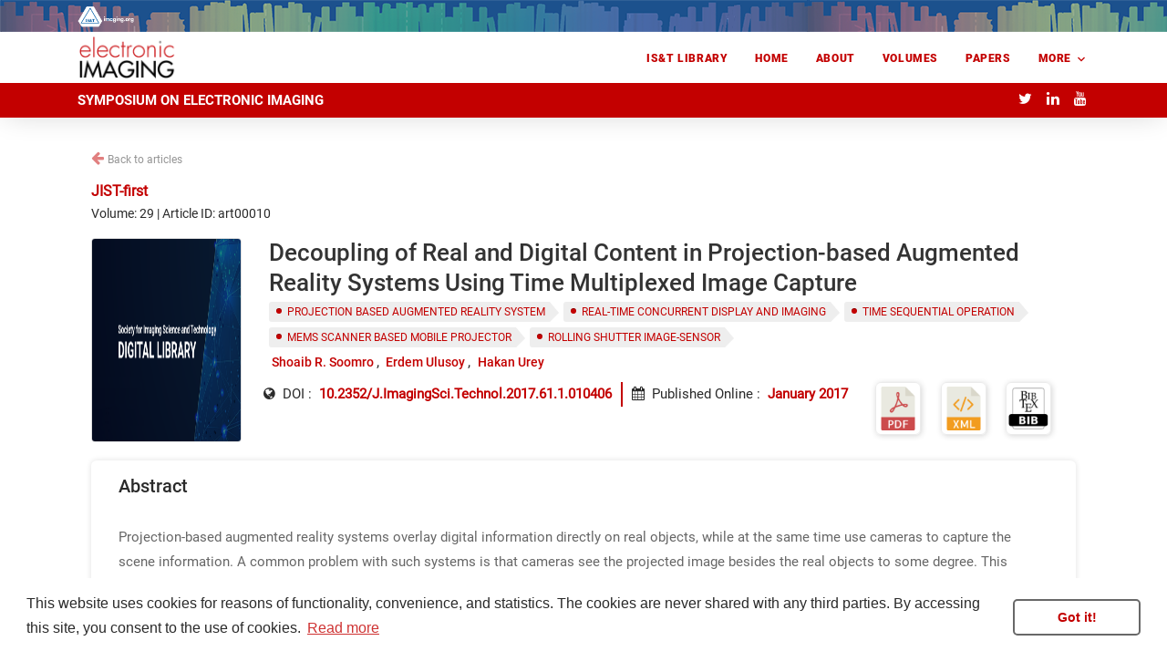

--- FILE ---
content_type: text/html; charset=utf-8
request_url: https://library.imaging.org/ei/articles/29/3/art00010
body_size: 34660
content:
<!DOCTYPE html><html lang="en"><head>
        <meta charset="utf-8">
        <title>IS&amp;T | Library</title>

        <!-- <base href="/"> -->
                <!-- <base href="https://rvhost-test.rivervalley.io/sandbox/"> -->

        <!-- <base href="https://rvhost-test.rivervalley.io/ist/"> -->
        <base href="/">
        

        <meta name="viewport" content="width=device-width, initial-scale=1">
        <link rel="icon" type="image/x-icon" href="favicon.ico">

        <!--Start Important to load math equations-->
        <script type="text/x-mathjax-config">
            MathJax.Hub.Register.StartupHook("TeX Jax Ready",function () {
                MathJax.Hub.Insert(MathJax.InputJax.TeX.Definitions.macros,{
                    cancel: ["Extension","cancel"],
                    bcancel: ["Extension","cancel"],
                    xcancel: ["Extension","cancel"],
                    cancelto: ["Extension","cancel"]
                });
            });
        </script>
<script src="https://challenges.cloudflare.com/turnstile/v0/api.js" async="" defer=""></script>

        <script type="text/javascript">
            var global = global || window;
            var Buffer = Buffer || [];
            var process = process || {
                env: { DEBUG: undefined },
                version: []
            };
            setTimeout(function () {
                if (window.MathJax) {
                    MathJax.Hub.Queue(
                        ["Typeset", MathJax.Hub]
                    );
                }
            }, 3000);
        </script>
  <!-- inlineMath: [['$','$'], ['\\(','\\)']], processEscapes: true -->
        <script type="text/x-mathjax-config">
            MathJax.Hub.Config({
                tex2jax: {
                    inlineMath: [['\\(','\\)']], processEscapes: true
                }
            });
        </script>
        <script src="https://cdnjs.cloudflare.com/ajax/libs/mathjax/2.7.5/MathJax.js?config=TeX-MML-AM_HTMLorMML" async=""></script>
        <!-- <script src="https://cdnjs.cloudflare.com/ajax/libs/html2canvas/0.4.1/html2canvas.js"></script> -->
        <!--End Important to load math equations-->

        <script src="env.js"></script>
        <script src="https://cdnjs.cloudflare.com/ajax/libs/animejs/2.0.2/anime.min.js"></script>
        <!-- <script src="https://platform.twitter.com/widgets.js" charset="utf-8"></script> -->

        <link href="https://fonts.googleapis.com/icon?family=Material+Icons" rel="stylesheet">
        <link rel="stylesheet" type="text/css" href="https://cdn.scite.ai/badge/scite-badge-latest.min.css">
        <!-- <script src="https://cdn.scite.ai/badge/scite-badge-latest.min.js"></script> -->

        <style>
            body, html {
                height: 100%;
            }
            .app-loading {
                position: relative;
                display: flex;
                flex-direction: column;
                align-items: center;
                justify-content: center;
                height: 100%;
            }
            .app-loading .spinner {
                height: 200px;
                width: 200px;
                animation: rotate 2s linear infinite;
                transform-origin: center center;
                position: absolute;
                top: 0;
                bottom: 0;
                left: 0;
                right: 0;
                margin: auto;
            }
            .app-loading .spinner .path {
                stroke-dasharray: 1, 200;
                stroke-dashoffset: 0;
                animation: dash 1.5s ease-in-out infinite;
                stroke-linecap: round;
                /* stroke: rgb(45, 163, 34); */
                stroke: rgb(0, 93, 169);
            }
            @keyframes rotate {
                100% {
                    transform: rotate(360deg);
                }
            }
            @keyframes dash {
                0% {
                    stroke-dasharray: 1, 200;
                    stroke-dashoffset: 0;
                }
                50% {
                    stroke-dasharray: 89, 200;
                    stroke-dashoffset: -35px;
                }
                100% {
                    stroke-dasharray: 89, 200;
                    stroke-dashoffset: -124px;
                }
            }
        </style>

        <!-- Google Tag Manager -->
    <script>(function(w,d,s,l,i){w[l]=w[l]||[];w[l].push({'gtm.start':
    new Date().getTime(),event:'gtm.js'});var f=d.getElementsByTagName(s)[0],
    j=d.createElement(s),dl=l!='dataLayer'?'&l='+l:'';j.async=true;j.src=
    'https://www.googletagmanager.com/gtm.js?id='+i+dl;f.parentNode.insertBefore(j,f);
    })(window,document,'script','dataLayer','GTM-NKDDVTF');</script>
    <!-- End Google Tag Manager -->
    <link rel="stylesheet" href="styles.538fd4f5830bfb57a548.css"><style ng-transition="serverApp">@font-face {
  font-family: Roboto-Black;
  src: url('Roboto-Black.ttf') format("truetype"); }

@font-face {
  font-family: Roboto-BlackItalic;
  src: url('Roboto-BlackItalic.ttf') format("truetype"); }

@font-face {
  font-family: Roboto-Bold;
  src: url('Roboto-Bold.ttf') format("truetype"); }

@font-face {
  font-family: Roboto-BoldItalic;
  src: url('Roboto-BoldItalic.ttf') format("truetype"); }

@font-face {
  font-family: Roboto-Italic;
  src: url('Roboto-Italic.ttf') format("truetype"); }

@font-face {
  font-family: Roboto-Light;
  src: url('Roboto-Light.ttf') format("truetype"); }

@font-face {
  font-family: Roboto-LightItalic;
  src: url('Roboto-LightItalic.ttf') format("truetype"); }

@font-face {
  font-family: Roboto-Medium;
  src: url('Roboto-Medium.ttf') format("truetype"); }

@font-face {
  font-family: Roboto-MediumItalic;
  src: url('Roboto-MediumItalic.ttf') format("truetype"); }

@font-face {
  font-family: Roboto-Regular;
  src: url('Roboto-Regular.ttf') format("truetype"); }

@font-face {
  font-family: Roboto-Thin;
  src: url('Roboto-Thin.ttf') format("truetype"); }

@font-face {
  font-family: Roboto-ThinItalic;
  src: url('Roboto-ThinItalic.ttf') format("truetype"); }

.progress-container[_ngcontent-sc0] {
  width: 100%;
  height: 4px;
  overflow: hidden;
  z-index: 9999;
  position: fixed;
  top: 0px; }

.progress-bar[_ngcontent-sc0] {
  background: var(--primary_color);
  width: 0%;
  transition-timing-function: ease-out;
  transition: width .5s;
  height: 100vh; }

.article-default-cover[_ngcontent-sc0] {
  height: 14rem !important;
  padding: 0% !important;
  -o-object-fit: cover !important;
     object-fit: cover !important; }</style><style ng-transition="serverApp">@font-face {
  font-family: Roboto-Black;
  src: url('Roboto-Black.ttf') format("truetype"); }

@font-face {
  font-family: Roboto-BlackItalic;
  src: url('Roboto-BlackItalic.ttf') format("truetype"); }

@font-face {
  font-family: Roboto-Bold;
  src: url('Roboto-Bold.ttf') format("truetype"); }

@font-face {
  font-family: Roboto-BoldItalic;
  src: url('Roboto-BoldItalic.ttf') format("truetype"); }

@font-face {
  font-family: Roboto-Italic;
  src: url('Roboto-Italic.ttf') format("truetype"); }

@font-face {
  font-family: Roboto-Light;
  src: url('Roboto-Light.ttf') format("truetype"); }

@font-face {
  font-family: Roboto-LightItalic;
  src: url('Roboto-LightItalic.ttf') format("truetype"); }

@font-face {
  font-family: Roboto-Medium;
  src: url('Roboto-Medium.ttf') format("truetype"); }

@font-face {
  font-family: Roboto-MediumItalic;
  src: url('Roboto-MediumItalic.ttf') format("truetype"); }

@font-face {
  font-family: Roboto-Regular;
  src: url('Roboto-Regular.ttf') format("truetype"); }

@font-face {
  font-family: Roboto-Thin;
  src: url('Roboto-Thin.ttf') format("truetype"); }

@font-face {
  font-family: Roboto-ThinItalic;
  src: url('Roboto-ThinItalic.ttf') format("truetype"); }

.journal-header-hidden {
  display: none !important; }

.user-name-header {
  text-transform: capitalize; }

.site-navbar-wrap {
  z-index: 1000; }

.site-navbar-wrap {
  box-shadow: 0 0 30px -5px rgba(0, 0, 0, 0.2) !important; }

.popup-size-btn {
  opacity: 0;
  position: absolute;
  top: 40px;
  background: #fafafa;
  border: 1px solid transparent;
  border-radius: 6px;
  height: 0px;
  padding: 0 12px;
  overflow: hidden;
  transition: all 500ms;
  min-width: 135px;
  text-align: left; }

.activePopup {
  padding: 12px 12px;
  height: auto;
  opacity: 1;
  border: 1px solid #eeeeee; }

.btn-size-change {
  background: #dbdbdb;
  padding: 5px;
  line-height: 12px;
  font-size: 1rem;
  margin-left: 8px; }

.font-size-1 {
  font-size: 1rem; }

.font-size-1-3 {
  font-size: 1.3rem; }

.font-size-1-6 {
  font-size: 1.6rem; }

.bg-color {
  background: var(--primary_header_bg_color) !important; }

.site-navbar .site-navigation .site-menu > li > a {
  font-family: Roboto-Black;
  font-size: 12px;
  color: var(--primary_header_text_color) !important; }

.site-navbar .site-navigation .site-menu > li > a:hover {
    opacity: .8 !important; }

.site-navbar .site-navigation .site-menu .has-children .dropdown.arrow-top:before {
  border-bottom-color: var(--primary_header_text_color) !important; }

.site-navbar .site-navigation .site-menu .has-children .dropdown {
  color: #333 !important;
  background: #000; }

.site-navbar .site-navigation .site-menu .has-children .dropdown a {
  color: #fff; }

.site-navbar .site-navigation .site-menu .has-children .dropdown a:hover {
  color: var(--primary_color); }

.default-border-color {
  border-color: var(--primary_color) !important; }

.default-color {
  color: var(--primary_color) !important; }

.default-color:hover {
  background-color: var(--primary_color) !important; }

.btn-size-change {
  background: #ed80251c;
  color: #000; }

.btn-size-change:hover {
  background: var(--primary_color);
  color: #fff;
  box-shadow: 0 5px 20px -7px var(--primary_color) !important; }

.site-footer {
  padding-top: 1em !important; }

.logo-custom {
  -o-object-fit: cover;
     object-fit: cover;
  max-height: 3rem;
  max-width: 99%;
  transition: all 0.8s ease-in 0s;
  transition-property: all;
  transition-duration: 0.8s;
  transition-timing-function: ease-in;
  transition-delay: 0s; }

.main-menu-top .site-navigation .site-menu > li:last-child > a {
  padding-right: 20px; }

.site-mobile-menu {
  z-index: 99999; }

.site-mobile-menu .site-mobile-menu-body {
  border-top: 1px solid #eee; }

.site-mobile-menu-body {
  z-index: 99999; }

.submit-article-span {
  border: 1px solid white;
  border-radius: 6px !important;
  padding: 9px 9px 9px !important; }

.pt-5 {
  padding-top: 5rem !important; }

.mega-dropdown {
  position: absolute !important;
  width: 162vw;
  height: 15em;
  overflow: auto;
  right: 0 !important;
  left: 0 !important;
  margin-left: calc(50% - 100vw) !important;
  border-top: 4px solid var(--primary_color) !important;
  background: #fff !important;
  box-shadow: 0 8px 24px -5px #ccc !important; }

.site-navbar .site-navigation .site-menu .has-children .dropdown a {
  color: var(--text_primary_color) !important; }

.logo-megamenu {
  display: inline;
  cursor: pointer; }

.logo-in-megamenu {
  display: block;
  margin-left: auto;
  margin-right: auto;
  
  
  -o-object-fit: cover;
     object-fit: cover;
  max-height: 5rem;
  max-width: 60%;
  position: relative;
  top: 3rem;
  right: 3rem;
  float: right; }

.mega-menu-section {
  border-left: 1px solid var(--primary_color); }

.mega-menu-name {
  padding: 8px 12px;
  font-size: 16px; }

.mega-menu-name:hover {
    color: var(--primary_color) !important;
    font-family: Roboto-Medium; }

.site-navbar-wrap-journal {
  padding: 5px 0px 5px !important; }

.journal-bg-color {
  background: var(--secondary_header_bg_color) !important; }

.jnl-title {
  text-transform: uppercase;
  color: var(--secondary_header_text_color);
  font-family: Roboto-Bold;
  font-size: 15px;
  cursor: pointer;
  outline: none; }

.site-navbar-wrap.scrolled .site-navbar-wrap-journal {
  padding: 5px 0px 5px !important; }

.site-navbar-wrap.scrolled .logo-custom {
  transition: all 0.8s ease-in 0s;
  transition-property: all;
  transition-duration: 0.8s;
  transition-timing-function: ease-in;
  transition-delay: 0s; }

#status {
  position: sticky;
  width: 100%;
  font: bold 1em sans-serif;
  color: #FFF;
  font-size: 11px;
  text-align: center;
  padding: 0.3em; }

#log {
  padding: 2.5em 0.5em 0.5em;
  font: 1em sans-serif; }

.online {
  background: #34b534b5; }

.offline {
  background: #deab31; }



.search-container-header {
  width: 75%;
  float: right; }

.articles-search-container-header {
  padding-top: 8% !important;
  padding-bottom: 6% !important; }

.input-group.md-form.form-sm.form-1 input {
  border: 1px solid #bdbdbd;
  border-top-right-radius: 0.25rem;
  border-bottom-right-radius: 0.25rem; }

.input-group.md-form.form-sm.form-2 input {
  border: 1px solid #bdbdbd;
  border-top-left-radius: 0.25rem;
  border-bottom-left-radius: 0.25rem; }

.search-input-header {
  width: 100%;
  height: 2em;
  border-radius: 10px;
  border: 1px solid #d8d8d8;
  border-width: thin;
  background-color: #ffffff;
  padding: 15px 40px;
  font-size: 12px;
  font-family: Roboto-Light;
  outline: none;
  float: right; }

.search-icon-header {
  color: var(--primary_color); }

.journal-article-search-header {
  margin-top: 3%; }

.search-button-header {
  padding: 1px 10px;
  background: transparent;
  color: var(--primary_color);
  border-radius: 12px;
  font-size: 14px;
  border: none;
  cursor: pointer;
  width: 3em;
  height: 2.5em;
  position: absolute;
  left: 0%;
  outline: none !important; }

.search-sub-header {
  margin-top: 1%;
  margin-bottom: 2%;
  font-size: 11px;
  padding-left: 20px;
  overflow: auto; }

.search-dropdown-header {
  padding-left: 0px;
  list-style: none;
  background: #ffff;
  height: auto;
  margin-top: 7%;
  border: 1px solid #ddd;
  border-bottom-left-radius: 5px;
  border-bottom-right-radius: 5px;
  position: absolute;
  width: 100%;
  max-height: 300px;
  overflow-y: auto;
  z-index: 1; }

.search-dropdown-container-header {
  position: relative; }

.search-dropdown-header li {
  padding: 5px;
  padding-left: 20px;
  font-family: Roboto-Medium;
  color: var(--text_primary_color);
  background-color: #ffff;
  border-left: 3px solid #ffffff;
  border-bottom: 1px solid #cacaca9e; }

.search-dropdown-header li:hover {
  color: var(--primary_color);
  background-color: #ffff;
  cursor: pointer;
  border-left: 3px solid var(--primary_color); }

.search-dropdown-header li:hover a {
    color: var(--primary_color); }

.search-dropdown-section-span-header {
  vertical-align: bottom; }

.search-dropdown-section-span-header img {
    top: 0; }

.search-box-header {
  font-size: 1.2rem; }

.ajax-item-search-meta-header {
  color: var(--text_primary_color) !important;
  margin: 5px 0 5px 0;
  font-size: 12px;
  line-height: 1.5;
  font-family: Roboto-Light !important; }

.ajax-item-search-meta-header span {
  margin-right: 8px; }

.search-browse-by-header {
  padding: 10px;
  position: absolute;
  z-index: -1; }

.article-list-p-header {
  display: -webkit-box;
  -webkit-line-clamp: 5;
  overflow: hidden;
  text-overflow: ellipsis;
  cursor: pointer; }

.cursor-pointer {
  cursor: pointer; }

.search-article-main-title-section-header {
  padding: 0% 0% 0% 13%;
  position: relative; }

.search-article-main-title-section-header:hover .article-title {
    color: var(--primary_color) !important; }

.search-article-cover-image-header {
  width: 40px;
  height: 30px;
  padding: 5px;
  position: absolute;
  left: 0;
  top: 0;
  border: 1px solid #ddd;
  border-radius: 4px;
  display: flex;
  justify-content: center;
  align-items: center;
  overflow: hidden; }

.search-article-cover-image-header img {
  flex-shrink: 0;
  min-width: 100%;
  min-height: 100%; }

.search-full-cover-img-header {
  width: 100%;
  height: 100%; }

.search-article-title-header {
  margin-bottom: 0;
  text-align: left;
  line-height: 1.2em;
  font-size: 13px;
  font-family: Roboto-Medium;
  padding-bottom: 1%; }

@media (max-width: 991px) and (min-width: 0px) {
  .logo-custom {
    max-height: 2rem !important; } }

@media (max-width: 492px) and (min-width: 376px) {
  .jnl-title {
    font-size: 11px !important; } }

@media (max-width: 375px) and (min-width: 325px) {
  .jnl-title {
    font-size: 10px !important; } }

@media (max-width: 324px) and (min-width: 0px) {
  .jnl-title {
    font-size: 8px !important; } }

.site-publisher-header {
  background: url('books_35x1900_light.png') repeat-x;
  height: 2.2rem; }

.publisher-logo-reverse {
  max-width: 4rem;
  position: relative;
  top: 4px; }

@media (max-width: 992px) and (min-width: 767px) {
  .btn-signup-login {
    font-size: 14px !important; } }

@media (max-width: 767px) and (min-width: 0px) {
  .btn-signup-login {
    font-size: 12px !important;
    margin-left: 0px !important;
    margin-right: 0px !important; } }

@media (max-width: 1200px) and (min-width: 991px) {
  .btn-signup-login {
    font-size: 8px !important; } }

@media (max-width: 992px) and (min-width: 0px) {
  .mobile-header-menu {
    display: block !important; }
  .website-header-menu {
    display: none !important; } }

@media (max-width: 2000px) and (min-width: 993px) {
  .mobile-header-menu {
    display: none !important; }
  .website-header-menu {
    display: block !important; }
  .mega-dropdown {
    position: absolute !important;
    width: 162vw;
    height: 15em;
    overflow: auto;
    right: 0 !important;
    left: 0 !important;
    top: 70px !important;
    margin-left: calc(50% - 100vw) !important;
    border-top: 4px solid var(--primary_color) !important;
    background: #fff !important;
    box-shadow: 0 8px 24px -5px #ccc !important; } }

@media (max-width: 800px) and (min-width: 0px) {
  .mega-dropdown {
    display: none !important; } }

.signup-login {
  float: right; }

.signup-login > .btn:hover {
  background: #ffffff !important; }

.signup-login > .btn-user:hover {
  background: #ffffff !important; }

.btn-signup-login {
  padding: 6px 15px;
  text-transform: none;
  font-size: 10px;
  font-family: Roboto-Bold;
  font-style: normal;
  font-stretch: normal;
  line-height: 1.19;
  letter-spacing: normal;
  text-align: left;
  color: #ffffff;
  margin-left: 20px;
  margin-right: 10px;
  position: relative;
  top: 3px; }

.btn-signup-login {
  margin-left: 0px !important;
  margin-right: 0px !important; }

.btn-header {
  display: inline;
  border-radius: 6px;
  background: var(--primary_color) !important;
  border: 2px solid #fff !important; }

.lang-down-arrow {
  margin-top: 2px; }

.lang-selector {
  float: left;
  margin: 10% 8% 0% 8% !important;
  background-color: #fff;
  color: var(--primary_color);
  padding: 6px 10px;
  font-family: Roboto-Bold;
  font-style: normal;
  font-stretch: normal;
  cursor: pointer;
  border-radius: 100%;
  height: 1.8rem;
  width: 1.8rem;
  text-align: center; }

.lang-selector a {
    color: var(--primary_color) !important; }

.lang-selector .dropdown {
  cursor: pointer; }

.lang-selector .dropdown ul {
  background: #ffffff !important;
  z-index: 99999; }

.lang-selector .dropdown li a {
  color: #ffffff;
  font-size: 12px; }

.lang-selector .dropdown li {
  padding-left: 10%;
  line-height: 25px; }

.lang-selector .dropdown li:hover {
  background: linear-gradient(to bottom right, #000000 -10%, var(--primary_color) 80%) !important; }

.lang-selector .dropdown li:hover a {
    color: #ffffff !important; }

.lang-selector .dropdown-toggle::after {
  border: none; }

.user-name-short {
  font-size: 18px !important;
  position: relative;
  top: -6px;
  left: -2px; }

.dropdown-menu {
  padding: .5rem 0 !important;
  border: none !important;
  -webkit-transform: translate3d(0px, 22px, 0px) !important;
          transform: translate3d(0px, 22px, 0px) !important; }

.dropdown-language {
  min-width: 6rem !important; }

.dropdown-userprofile {
  min-width: 8rem !important; }

.lang-down-arrow {
  display: inline-block;
  margin-left: 0.35em;
  vertical-align: 0.1em;
  content: "";
  border-top: 0.3em solid;
  border-right: 0.3em solid transparent;
  border-bottom: 0;
  border-left: 0.3em solid transparent; }

.header-social-media-icons {
  margin-bottom: 0px !important;
  float: right !important;
  margin: 0;
  position: absolute;
  top: 50%;
  -webkit-transform: translateY(-50%);
          transform: translateY(-50%);
  right: 10px; }

.header-social-media-icons a {
  color: var(--secondary_header_text_color) !important; }

.header-social-media-icons li {
  display: inline-block; }

.site-navigation .container {
  padding-right: 0px !important; }

.logo-custom-container {
  display: inline;
  cursor: pointer; }

.volume-card-bottom {
  border-bottom: 3px solid var(--primary_color); }

.fast-track {
  color: var(--primary_color); }

.fast-track:hover {
  color: var(--secondary_color); }

.site-mobile-logo {
  padding-bottom: 12% !important; }

.mega-dropdown2 {
  float: left;
  overflow: hidden; }

.mega-dropdown2 .mega-dropbtn {
  font-size: 16px;
  border: none;
  outline: none;
  color: white;
  padding: 14px 16px;
  background-color: inherit;
  font: inherit;
  margin: 0; }

.navbar a:hover, .mega-dropdown2:hover .mega-dropbtn {
  background-color: red; }

.mega-dropdown-content {
  display: none;
  position: absolute;
  background-color: #f9f9f9;
  width: 100%;
  left: 0;
  box-shadow: 0px 8px 16px 0px rgba(0, 0, 0, 0.2);
  z-index: 1; }

.mega-dropdown-content .mega-header {
  background: red;
  padding: 16px;
  color: white; }

.mega-dropdown2:hover .mega-dropdown-content {
  display: block; }



.mega-column {
  float: left;
  width: 33.33%;
  padding: 10px;
  background-color: #ccc;
  height: 250px; }

.mega-column a {
  float: none;
  color: black;
  padding: 16px;
  text-decoration: none;
  display: block;
  text-align: left; }

.mega-column a:hover {
  background-color: #ddd; }



.mega-row:after {
  content: "";
  display: table;
  clear: both; }



@media screen and (max-width: 600px) {
  .mega-column {
    width: 100%;
    height: auto; } }

.dropdown-menu {
  padding: .7rem 0rem;
  font-size: .875rem;
  line-height: 22px;
  color: #5c5776;
  border: none;
  box-shadow: 0 10px 30px 0 rgba(31, 45, 61, 0.1);
  border-radius: .5rem;
  top: 9px;
  padding: 0px !important;
  border-top: 5px solid !important;
  border-top-color: var(--primary_color) !important;
  min-width: 20rem !important; }

.dropdown-menu {
  display: block;
  padding-bottom: 6px !important;
  visibility: hidden;
  opacity: 0;
  -webkit-transform: translateY(20px);
  transform: translateY(20px);
  transition: all 0.3s ease-in; }

.dropdown:hover > .dropdown-menu {
  -webkit-transform: scaleY(1);
  transform: scaleY(1);
  opacity: 1;
  visibility: visible; }

.dropdown-submenu:hover > .dropdown-menu {
  -webkit-transform: scaleY(1);
  transform: scaleY(1);
  opacity: 1;
  visibility: visible; }

@media (min-width: 990px) {
  .dropright-lg {
    position: relative; }
    .dropright-lg .dropdown-menu {
      top: 0;
      right: auto;
      left: 100%;
      margin-top: 0;
      margin-right: 0.125rem; } }

.dropdown-toggle::after {
  display: inline-block;
  margin-left: .255em;
  vertical-align: .255em;
  content: ">";
  border-top: 0rem;
  border-right: 0rem;
  border-bottom: 0;
  border-left: 0rem;
  float: right; }

.avatar-md {
  width: 56px;
  height: 56px; }

.avatar img {
  width: 100%;
  height: 100%;
  -o-object-fit: cover;
  object-fit: cover; }

.avatar {
  position: relative;
  display: inline-block;
  width: 3rem;
  height: 3rem;
  font-size: 1rem; }

.avatar-online:before {
  background-color: green; }

.avatar-indicators:before {
  content: "";
  position: absolute;
  bottom: 0px;
  right: 5%;
  width: 30%;
  height: 30%;
  border-radius: 50%;
  border: 2px solid #fff;
  display: table; }

.login-user-dropdown {
  background: #fff;
  border-radius: 50%;
  width: 2rem;
  height: 1.8rem;
  position: relative;
  top: 2px; }

.avatar-circle, .avatar-circle-large {
  text-align: center;
  font-size: 18px;
  position: relative;
  top: -1px;
  color: var(--primary_color) !important; }

.avatar-circle-large {
  color: #ffffff !important;
  background-color: var(--primary_color) !important;
  border-radius: 50%;
  width: 4rem;
  height: 4rem; }

.avatar-icon {
  position: relative;
  font-size: 32px;
  top: 14px;
  left: 1px; }

.dropdown-divider {
  margin: 0px !important; }

.dropdown-item {
  cursor: pointer;
  padding: 0.6rem 1.5rem !important; }

.dropdown-item:active {
  background: none !important;
  color: inherit !important; }

.profile-name {
  font-size: 20px;
  font-family: Roboto-Medium;
  white-space: -moz-pre-wrap !important;
  white-space: -pre-wrap;
  white-space: -o-pre-wrap;
  white-space: pre-wrap;
  word-wrap: break-word;
  white-space: normal;
  color: var(--text_primary_color); }

.dropdown-menu .dropdown-item-profile:hover {
  background-color: #ffffff !important;
  cursor: default; }

.badge-profile-type {
  padding: 5px 10px;
  background-color: var(--primary_color) !important; }

.icon-user, .icon-sign-out {
  color: var(--primary_color) !important; }

.site-nav-wrap:not(:first-child) {
  display: none; }
</style><style ng-transition="serverApp">.rvhost-desc[_ngcontent-sc2] {
  font-family: Roboto-Light;
  color: var(--primary_footer_text_color);
  font-size: 14px;
  text-align: justify;
  display: inline-block;
  margin-top: 4%; }

.rvhost-footer-logo[_ngcontent-sc2] {
  background: url('rvt_logo_white.png') center center/96px no-repeat;
  margin-left: auto;
  margin-right: auto;
  display: block;
  width: 185px;
  height: 75px;
  border-radius: 5px; }

.rvhost-footer-logo1[_ngcontent-sc2] {
  background: url([data-uri]) no-repeat;
  margin-left: auto;
  margin-right: auto;
  display: block;
  background-size: 185px;
  width: 185px;
  height: 75px;
  border-radius: 5px; }

.rvhost-footer-logo1-bg[_ngcontent-sc2] {
  width: 205px;
  height: 88px;
  text-align: center;
  background: #fff;
  position: absolute;
  top: -3%;
  left: 32%;
  z-index: 1;
  border-radius: 6px; }

.rvhost-copyright[_ngcontent-sc2] {
  font-size: 14px;
  margin-bottom: 0rem !important;
  padding-top: 8px;
  border-top: 1px solid var(--primary_footer_text_color);
  opacity: .7; }

.site-footer-bg[_ngcontent-sc2] {
  background: var(--primary_footer_bg_color) !important;
  color: var(--primary_footer_text_color) !important; }

.site-footer[_ngcontent-sc2]   a[_ngcontent-sc2] {
  font-family: Roboto-Bold !important;
  color: var(--primary_footer_text_color) !important; }

.site-footer[_ngcontent-sc2]   a[_ngcontent-sc2]:hover {
  text-decoration: underline !important;
  opacity: .8; }

body[_ngcontent-sc2] {
  background: #eee; }

.chat-list[_ngcontent-sc2] {
  padding: 0;
  font-size: 0.8rem; }

.chat-list[_ngcontent-sc2]   li[_ngcontent-sc2] {
  margin-bottom: 10px;
  overflow: auto;
  color: #ffffff; }

.chat-list[_ngcontent-sc2]   .chat-img[_ngcontent-sc2] {
  float: left;
  width: 48px; }

.chat-list[_ngcontent-sc2]   .chat-img[_ngcontent-sc2]   img[_ngcontent-sc2] {
  border-radius: 50px;
  width: 100%; }

.chat-list[_ngcontent-sc2]   .chat-message[_ngcontent-sc2] {
  border-radius: 10px;
  background: #5a99ee;
  display: inline-block;
  padding: 10px 20px;
  position: relative; }

.chat-list[_ngcontent-sc2]   .chat-message[_ngcontent-sc2]:before {
  content: "";
  position: absolute;
  top: 15px;
  width: 0;
  height: 0; }

.chat-list[_ngcontent-sc2]   .chat-message[_ngcontent-sc2]   h5[_ngcontent-sc2] {
  margin: 0 0 5px 0;
  font-weight: 600;
  line-height: 100%;
  font-size: 0.9rem; }

.chat-list[_ngcontent-sc2]   .chat-message[_ngcontent-sc2]   p[_ngcontent-sc2] {
  line-height: 18px;
  margin: 0;
  padding: 0; }

.chat-list[_ngcontent-sc2]   .chat-body[_ngcontent-sc2] {
  margin-left: 20px;
  float: left;
  width: 70%; }

.chat-list[_ngcontent-sc2]   .in[_ngcontent-sc2]   .chat-message[_ngcontent-sc2]:before {
  left: -12px;
  border-bottom: 20px solid transparent;
  border-right: 20px solid #5a99ee; }

.chat-list[_ngcontent-sc2]   .out[_ngcontent-sc2]   .chat-img[_ngcontent-sc2] {
  float: right; }

.chat-list[_ngcontent-sc2]   .out[_ngcontent-sc2]   .chat-body[_ngcontent-sc2] {
  float: right;
  margin-right: 20px;
  text-align: right; }

.chat-list[_ngcontent-sc2]   .out[_ngcontent-sc2]   .chat-message[_ngcontent-sc2] {
  background: #fc6d4c; }

.chat-list[_ngcontent-sc2]   .out[_ngcontent-sc2]   .chat-message[_ngcontent-sc2]:before {
  right: -12px;
  border-bottom: 20px solid transparent;
  border-left: 20px solid #fc6d4c; }

.card[_ngcontent-sc2]   .card-header[_ngcontent-sc2]:first-child {
  border-radius: 0.3rem 0.3rem 0 0; }

.card[_ngcontent-sc2]   .card-header[_ngcontent-sc2] {
  background: #17202b;
  border: 0;
  font-size: 1rem;
  padding: 0.65rem 1rem;
  position: relative;
  font-weight: 600;
  color: #ffffff; }

.content[_ngcontent-sc2] {
  margin-top: 40px; }

.chat-start[_ngcontent-sc2] {
  width: 250px; }

.chart-main[_ngcontent-sc2] {
  right: 45px;
  bottom: 25px;
  position: fixed; }

.card-body[_ngcontent-sc2] {
  max-height: 275px;
  overflow-y: auto; }

.card[_ngcontent-sc2] {
  border-bottom: 0px; }

.chat-btn-main[_ngcontent-sc2] {
  bottom: 50px;
  background-color: #f6c109;
  position: fixed;
  z-index: 656565;
  box-shadow: 0 0 6px rgba(0, 0, 0, 0.16), 0 6px 12px rgba(0, 0, 0, 0.32);
  height: 30px;
  width: 30px;
  border-radius: 20px;
  text-align: center;
  vertical-align: middle;
  background: linear-gradient(45deg, #fda582, #f7cf68) !important;
  color: #fff !important;
  right: 10px; }

.chat-btn-main[_ngcontent-sc2]:hover {
  height: 35px;
  width: 35px;
  padding: 4px; }

#status_message[_ngcontent-sc2] {
  border-bottom: 1px solid #b2b2b2 !important;
  overflow: auto;
  resize: vertical;
  border: medium none;
  width: 95% !important;
  height: 34px !important;
  margin: 7px;
  padding: 5px !important; }

.gstlogin[_ngcontent-sc2] {
  color: #28a745; }

.gstlogin[_ngcontent-sc2]   input[_ngcontent-sc2] {
    color: black; }

body[_ngcontent-sc2] {
  margin: 0;
  padding: 0;
  font-family: "Lato", sans-serif;
  background-color: #f6f7f9; }

h1[_ngcontent-sc2] {
  margin: 0;
  font-size: 16px;
  line-height: 1; }

button[_ngcontent-sc2] {
  color: inherit;
  background-color: transparent;
  border: 0;
  outline: 0 !important;
  cursor: pointer; }

button.chatbox-open[_ngcontent-sc2] {
    position: fixed;
    bottom: 0;
    right: 0;
    width: 52px;
    height: 52px;
    color: #fff;
    background-color: #069827;
    background-position: center center;
    background-repeat: no-repeat;
    box-shadow: 12px 15px 20px 0 rgba(46, 61, 73, 0.15);
    border: 0;
    border-radius: 50%;
    cursor: pointer;
    margin: 16px; }

button.chatbox-close[_ngcontent-sc2] {
    position: fixed;
    bottom: 0;
    right: 0;
    width: 52px;
    height: 52px;
    color: #fff;
    background-color: #069827;
    background-position: center center;
    background-repeat: no-repeat;
    box-shadow: 12px 15px 20px 0 rgba(46, 61, 73, 0.15);
    border: 0;
    border-radius: 50%;
    cursor: pointer;
    margin: 16px calc(2 * 16px + 52px) 16px 16px; }

textarea[_ngcontent-sc2] {
  box-sizing: border-box;
  width: 100%;
  margin: 0;
  height: calc(16px + 16px / 2);
  padding: 0 calc(16px / 2);
  font-family: inherit;
  font-size: 16px;
  line-height: calc(16px + 16px / 2);
  color: #888;
  background-color: none;
  border: 0;
  outline: 0 !important;
  resize: none;
  overflow: hidden; }

textarea[_ngcontent-sc2]::-webkit-input-placeholder {
    color: #888; }

textarea[_ngcontent-sc2]::-moz-placeholder {
    color: #888; }

textarea[_ngcontent-sc2]::-ms-input-placeholder {
    color: #888; }

textarea[_ngcontent-sc2]::placeholder {
    color: #888; }

.chatbox-popup[_ngcontent-sc2] {
  display: flex;
  position: absolute;
  box-shadow: 5px 5px 25px 0 rgba(46, 61, 73, 0.2);
  flex-direction: column;
  -webkit-transition: opacity 3s ease-in-out;
  -moz-transition: opacity 3s ease-in-out;
  -ms-transition: opacity 3s ease-in-out;
  -o-transition: opacity 3s ease-in-out;
  bottom: calc(2 * 16px);
  right: 16px;
  width: 310px;
  height: auto;
  background-color: #fff;
  border-radius: 16px;
  position: fixed;
  z-index: 10;
  box-shadow: -3px 14px 13px 0 rgba(46, 61, 73, 0.2); }

.chatbox-popup[_ngcontent-sc2]   .chatbox-popup__header[_ngcontent-sc2] {
    box-sizing: border-box;
    display: flex;
    width: 100%;
    padding: 16px;
    color: #fff;
    background-color: #069827;
    align-items: center;
    justify-content: space-around;
    border-top-right-radius: 12px;
    border-top-left-radius: 12px; }

.chatbox-popup[_ngcontent-sc2]   .chatbox-popup__header[_ngcontent-sc2]   .chatbox-popup__avatar[_ngcontent-sc2] {
      margin-top: -32px;
      background-color: #069827;
      border: 5px solid rgba(0, 0, 0, 0.1);
      border-radius: 50%; }

.chatbox-popup[_ngcontent-sc2]   .chatbox-popup__main[_ngcontent-sc2] {
    box-sizing: border-box;
    width: 100%;
    padding: calc(2 * 16px) 16px;
    line-height: calc(16px + 16px / 2);
    color: #888;
    text-align: center;
    height: 300px;
    overflow: scroll; }

.chatbox-popup[_ngcontent-sc2]   .chatbox-popup__footer[_ngcontent-sc2] {
    box-sizing: border-box;
    display: flex;
    width: 100%;
    padding: 16px;
    border-top: 1px solid #ddd;
    align-items: center;
    justify-content: space-around;
    border-bottom-right-radius: 12px;
    border-bottom-left-radius: 12px; }

.chatbox-popup[_ngcontent-sc2]   .mat-form-field[_ngcontent-sc2] {
    width: 100%; }

.chatbox-popup[_ngcontent-sc2]     .mat-focused .mat-form-field-label {
    
    color: green !important; }

.chatbox-popup[_ngcontent-sc2]    .mat-form-field-ripple {
    
    background-color: green !important; }

.chatbox-popup[_ngcontent-sc2]   [_ngcontent-sc2]::-webkit-scrollbar {
    width: 3px;
    background: transparent; }

.chatbox-panel[_ngcontent-sc2] {
  display: flex;
  position: absolute;
  box-shadow: 5px 5px 25px 0 rgba(46, 61, 73, 0.2);
  flex-direction: column;
  -webkit-transition: opacity 3s ease-in-out;
  -moz-transition: opacity 3s ease-in-out;
  -ms-transition: opacity 3s ease-in-out;
  -o-transition: opacity 3s ease-in-out;
  right: 0;
  bottom: 0;
  width: 310px;
  background-color: #fff;
  position: fixed; }

.chatbox-panel[_ngcontent-sc2]   .chatbox-panel__header[_ngcontent-sc2] {
    box-sizing: border-box;
    display: flex;
    width: 100%;
    padding: 16px;
    color: #fff;
    background-color: #069827;
    align-items: center;
    justify-content: space-around;
    flex: 0 0 auto; }

.chatbox-panel[_ngcontent-sc2]   .chatbox-panel__main[_ngcontent-sc2] {
    box-sizing: border-box;
    width: 100%;
    padding: calc(2 * 16px) 16px;
    line-height: calc(16px + 16px / 2);
    color: #888;
    text-align: center;
    flex: 1 1 auto; }

.chatbox-panel[_ngcontent-sc2]   .chatbox-panel__footer[_ngcontent-sc2] {
    box-sizing: border-box;
    display: flex;
    width: 100%;
    padding: 16px;
    border-top: 1px solid #ddd;
    align-items: center;
    justify-content: space-around;
    flex: 0 0 auto; }

.bubble[_ngcontent-sc2] {
  display: inline-block;
  margin-bottom: 5px;
  color: #000;
  font-size: 0.7em;
  padding: 4px 17px 4px 17px;
  border-radius: 20px;
  word-break: break-word; }

.outgoing[_ngcontent-sc2] {
  text-align: -webkit-left;
  padding: 2px;
  right: 0;
  top: 15%; }

.outgoing[_ngcontent-sc2]   .bubble[_ngcontent-sc2] {
    background: #d8d8d8; }

.outgoing[_ngcontent-sc2]   .chat-time[_ngcontent-sc2] {
    font-size: 10.7px;
    padding-left: 27px; }

.outgoing[_ngcontent-sc2]   i[_ngcontent-sc2] {
    color: green; }

.incoming[_ngcontent-sc2] {
  text-align: -webkit-right;
  padding: 2px; }

.incoming[_ngcontent-sc2]   .bubble[_ngcontent-sc2] {
    background: #757575;
    color: white; }

.incoming[_ngcontent-sc2]   .chat-time[_ngcontent-sc2] {
    font-size: 10.7px;
    padding-right: 27px; }

.chat-form-group[_ngcontent-sc2] {
  padding: 20px;
  text-align: left; }

.chat-form-group[_ngcontent-sc2]   button[_ngcontent-sc2] {
    color: #fff;
    background-color: #28a744;
    border-color: #28a744; }

.disconnectedMessage[_ngcontent-sc2] {
  color: red;
  font-size: 12px; }

.close-open-chat-buttons[_ngcontent-sc2] {
  z-index: 1000; }

.chat-box-heading[_ngcontent-sc2] {
  color: white;
  font-weight: bold;
  padding-left: 4px; }

.chat-form-textbox[_ngcontent-sc2] {
  border: 1px solid #28a744; }

.chat-box-spinner[_ngcontent-sc2] {
  text-align: center;
  color: #606365;
  margin-top: 45%; }



html[_ngcontent-sc2], body[_ngcontent-sc2] {
  margin: 0;
  padding: 0; }

body[_ngcontent-sc2] {
  background: #f6f7f8; }

div#wave[_ngcontent-sc2]   .dot[_ngcontent-sc2] {
  display: inline-block;
  width: 6px;
  height: 6px;
  border-radius: 50%;
  margin-right: 3px;
  background: #28a744;
  -webkit-animation: wave 1.3s linear infinite;
          animation: wave 1.3s linear infinite; }

div#wave[_ngcontent-sc2]   .dot[_ngcontent-sc2]:nth-child(2) {
    -webkit-animation-delay: -1.1s;
            animation-delay: -1.1s; }

div#wave[_ngcontent-sc2]   .dot[_ngcontent-sc2]:nth-child(3) {
    -webkit-animation-delay: -0.9s;
            animation-delay: -0.9s; }

@-webkit-keyframes wave {
  0%,
  60%,
  100% {
    -webkit-transform: initial;
            transform: initial; }
  30% {
    -webkit-transform: translateY(-15px);
            transform: translateY(-15px); } }

@keyframes wave {
  0%,
  60%,
  100% {
    -webkit-transform: initial;
            transform: initial; }
  30% {
    -webkit-transform: translateY(-15px);
            transform: translateY(-15px); } }

.scroll-up-wrapper[_ngcontent-sc2] {
  position: fixed;
  bottom: 100px;
  right: -250px;
  width: 250px;
  height: auto;
  background-color: #2a2a2a;
  opacity: .7;
  border-bottom-right-radius: 4px;
  padding: 20px 20px;
  z-index: 1000;
  transition: all 0.35s;
  transition-delay: .2s; }

.scroll-up-wrapper-visible[_ngcontent-sc2] {
  opacity: 1;
  -webkit-animation: fadeInRight 1s 1 cubic-bezier(0.77, 0, 0.175, 1);
  animation: fadeInRight 1s 1 cubic-bezier(0.77, 0, 0.175, 1); }

.scroll-up-wrapper-hidden[_ngcontent-sc2] {
  opacity: 0;
  -webkit-animation: fadeOutRight 1s 1 cubic-bezier(0.77, 0, 0.175, 1);
  animation: fadeOutRight 1s 1 cubic-bezier(0.77, 0, 0.175, 1); }

.scroll-up-button[_ngcontent-sc2] {
  position: absolute;
  top: 0;
  right: 250px;
  width: 40px;
  height: 40px;
  background-color: #2a2a2a;
  opacity: .7;
  border-top-left-radius: 4px;
  border-bottom-left-radius: 4px;
  z-index: 1000;
  cursor: pointer;
  color: #ffffff !important; }

.scroll-up-button[_ngcontent-sc2]   i[_ngcontent-sc2] {
  color: #fff;
  position: relative;
  line-height: 1;
  top: 6px;
  left: 12px;
  font-size: 25px; }

@media (max-width: 2000px) and (min-width: 1200px) {
  footer[_ngcontent-sc2] {
    height: 325px !important; } }</style><style ng-transition="serverApp">::-webkit-scrollbar {
  width: 5px; }



::-webkit-scrollbar-track {
  background: none; }



::-webkit-scrollbar-thumb {
  background: #cecece; }



::-webkit-scrollbar-thumb:hover {
  background: var(--primary_color); }

a {
  color: var(--primary_color) !important;
  cursor: pointer; }

.bold {
  font-weight: bold; }

.underline {
  text-decoration: underline; }

.sub {
  vertical-align: sub;
  font-size: smaller; }

.sup {
  vertical-align: super;
  font-size: smaller; }

.site-section .bg-light {
  background-color: #f3f3f8 !important; }

.site-navbar-wrap {
  box-shadow: 0 0 30px -5px rgba(0, 0, 0, 0.2) !important; }

.custom-cursor-pointer {
  cursor: pointer; }

.main-article {
  padding-top: 150px; }

.article-maintext .article {
  color: rgba(0, 0, 0, 0.74); }

.article-authors-content {
  padding: 0 .2em !important;
  font-size: 14px; }

.article-authors-content .author-name {
    color: var(--primary_color);
    cursor: pointer;
    font-family: Roboto-Medium; }

.article-title {
  margin-bottom: 0;
  color: #333;
  text-align: left;
  font-weight: 500;
  line-height: 1.3em;
  font-size: 26px; }

.italic {
  font-style: italic; }

italic {
  font-style: italic; }

.article-meta .journal-id,
.article-meta .custom-meta-group,
.article-meta .elocation-id,
.article-meta .issn,
.article-meta .issn-l,
.article-meta .article-id,
.article-meta .author-notes,
.article-meta .volume,
.article-meta .issue,
.article-meta .issue-title,
.article-meta .fpage,
.article-meta .lpage,
.article-meta .alt-title,
.article-meta .publisher, .article-meta .issue-id {
  display: none; }

.journal-meta {
  display: none; }



.contrib :last-child::after {
  content: "."; }

.contrib-group {
  display: none;
  overflow: auto;
  background: #e0ecdf;
  border-radius: 10px;
  border: 1px solid #a8e0a4;
  padding: 7px 10px 7px 10px; }

.contrib-group .aff,
  .contrib-group .xref {
    display: none; }

.contrib-group::before {
    content: "Authors :   ";
    text-align: left;
    float: left;
    font-size: 14px;
    color: #353333;
    font-weight: bold; }

.contrib-group .contrib {
    float: left;
    font-size: 14px;
    color: #1B6685;
    margin: 0 0px 0 10px; }

.contrib-group .contrib .contrib-id {
      display: none; }

.contrib-group .contrib .name::after {
      content: ","; }

.disp-formula {
  background: #f3f3f396;
  padding: 10px;
  border: 1px solid #e6e6e6; }

.disp-formula .label {
    float: right; }

.def-list .p {
  padding: 0px 10px !important; }

.def-list {
  padding-left: 30px; }

.def-list .def-item {
    display: inline-flex; }

.def-list .def-item .term {
      
      color: rgba(0, 0, 0, 0.74);
      font-size: 14px;
      font-weight: bold;
      display: inline-flex; }

.def-list .def-item .def {
      display: inline-flex;
      font-size: 15px;
      color: dimgrey; }

.statement,
.disp-formula {
  width: 100%;
  overflow-x: auto !important;
  overflow-y: hidden; }

[attr-pub-id-type="doi"] {
  display: -ms-grid;
  display: grid; }

[attr-pub-id-type="doi"]:before {
    content: "DOI: ";
    color: #2a2a2a;
    font-family: Roboto-Medium; }

[attr-specific-use="italic"] {
  font-style: italic; }

.reference_popover_message [attr-pub-id-type="doi"] {
  display: contents; }

.reference_popover_message [attr-pub-id-type="doi"]:before {
    content: ". DOI: ";
    color: #ffffff;
    font-family: Roboto-Medium; }

[attr-date-type="collection"]::before {
  content: "Published : "; }

.nmriframe .main-panel .title {
  display: none; }

.pub-date .day:before {
  content: "Received : "; }

.pub-date .day:after {
  content: "-"; }

.month:after {
  content: "-"; }

.pub-date,
.article-categories {
  display: none; }

.abstract {
  display: none;
  margin-top: 5%;
  text-align: left; }

.abstract::before {
    content: "Abstract";
    color: #333;
    font-size: 20px;
    font-weight: 600;
    text-align: left;
    margin-top: 6%; }

.kwd-group {
  text-align: left; }

.body {
  margin-top: 1%;
  text-align: left; }

.sec .label {
  display: inline-block;
  font-weight: bold;
  margin-left: 30px;
  margin-top: 11px;
  margin-right: 5px; }

.sec .title {
  padding: 0;
  display: inline;
  border-bottom: 0; }

.sec .fig .label {
  padding: 0; }

.sec .list-item {
  padding: 15px 30px; }

.sec .list-item .label {
    display: inline-block;
    font-weight: bold;
    margin-right: 5px;
    margin-left: 0; }

.sec .list-item .p {
    padding: 0;
    display: inline; }

.sec .list-item::marker {
    display: none !important; }

.sec .list-item ::marker {
  display: none !important; }

.sec .p,
.ack .p,
[attr-article-type="editorial"] .body .p {
  padding: 15px 30px;
  font-size: 15px !important; }

.title {
  color: #333;
  font-size: 18px;
  margin-top: 2%;
  font-weight: 600;
  border-right: 5px solid transparent;
  border-bottom: 1px solid var(--primary_color);
  line-height: 1.3;
  padding: 15px 30px; }

.ref {
  
  font-size: .8rem;
  padding: 12px 30px; }

.download-button-group {
  min-width: 200px; }

.download-button-dropdown {
  min-width: 200px;
  padding: 15px; }

.sidebar-heading {
  padding-top: 5%; }

.article-side-menu-ul {
  list-style: none;
  padding-left: 7%; }

.article-side-menu-ul a {
    cursor: pointer; }

.ref .label,
.ref .surname,
.ref .given-names {
  font-weight: 500;
  color: #3e3e3e;
  font-style: normal; }

.ref .etal:after {
  content: "et al."; }

.ref .label {
  margin-right: .5rem; }

@font-face {
  font-family: 'OpenDyslexic3-Regular';
  src: url('OpenDyslexic3-Regular.ttf'); }

.sidebar-heading-main {
  border-top: 2px solid var(--primary_color); }

.menu-side1 {
  position: sticky;
  top: 5em; }

.top-return {
  padding-left: 0px !important;
  cursor: pointer; }

.metric-counter {
  padding: 2px 10px 3px;
  border-radius: 2px;
  line-height: 1em;
  color: #444;
  margin-left: 2px;
  background: #d5e1e8;
  font-weight: 200;
  font-size: smaller;
  text-shadow: none; }

.related-sub li {
  line-height: 1em;
  padding-bottom: 5%; }

.related-sub li:first-child {
    padding-top: 5%; }



.menu-side1 .dropbtn {
  background-color: var(--primary_color);
  color: white;
  padding: 12px;
  font-size: 16px;
  border: none;
  width: 98%; }

.menu-side1 .dropdown {
  position: relative;
  display: inline-block;
  width: 50%; }

.menu-side1 .dropdown-content {
  display: none;
  position: absolute;
  background-color: #f1f1f1;
  min-width: 100px;
  box-shadow: 0px 8px 16px 0px rgba(0, 0, 0, 0.2);
  z-index: 1;
  width: 98%; }

.menu-side1 .dropdown-content a {
    color: black;
    padding: 8px 10px;
    text-decoration: none;
    display: block;
    font-size: 12px; }

.menu-side1 .dropdown-content a:hover {
      background-color: #ddd; }

.menu-side1 .dropdown:hover .dropdown-content {
  display: block; }

.menu-side1 .dropdown:hover .dropbtn {
  background-color: var(--primary_color); }

.flat-button {
  border-radius: 0px;
  width: 98%; }

.flat-button-group {
  min-width: 100px;
  width: 50%;
  padding-top: 1%;
  display: inline-block; }



.menu-side {
  box-shadow: 0 0 30px -5px rgba(0, 0, 0, 0.1) !important; }

.sb-wrapper {
  border-radius: 1.5em !important;
  min-width: 3em !important;
  height: 3em !important; }



* {
  box-sizing: border-box; }

*:after, *:before {
    box-sizing: border-box; }

body {
  margin: 0; }

.btn-float {
  width: 50px;
  height: 50px;
  line-height: 50px;
  display: inline-block;
  border: none;
  font-size: 18px;
  color: #fff;
  text-align: center;
  position: relative;
  transition: 0.3s;
  border-radius: 0px 30px 31px 0px;
  cursor: pointer;
   }

.btn-float:hover {
    text-decoration: none;
    box-shadow: 0 5px 10px rgba(0, 0, 0, 0.15), 0 4px 15px rgba(0, 0, 0, 0.13); }

.btn-float:active, .btn-float:focus {
    outline: none; }

.yellow {
  background: #ffa000; }

.blue {
  background: #40c4ff; }

.green {
  background: #00e676; }

.purple {
  background: #8e24aa; }

.pink {
  background: #e91e63; }

.grey {
  background: #607d8b; }

.icon-bars {
  background: #fff;
  height: 1px;
  width: 22px;
  margin: auto;
  display: block;
  position: relative;
  -moz-transition: 0.3s 0.3s;
  -o-transition: 0.3s 0.3s;
  -webkit-transition: 0.3s;
  -webkit-transition-delay: 0.3s;
  transition: 0.3s 0.3s; }

.icon-bars:after {
    content: '';
    position: absolute;
    height: 22px;
    width: 1px;
    background: #fff;
    top: -10px; }

.float-btn-group {
  position: relative;
  float: right;
  transition: 0.3s; }

.float-btn-group .btn-triger {
    z-index: 15;
    float: left; }

.float-btn-group .btn-dark-grey {
    background: #464a4c; }

.float-btn-group .btn-list {
    position: absolute;
    right: 0;
    transition: 0.3s; }

.float-btn-group .btn-list li {
      display: inline-block; }

.float-btn-group.open .icon-bars {
    -webkit-transform: rotate(45deg);
    transform: rotate(45deg); }

.model-6 {
  background: #546e7a; }

.model-6 .float-btn-group {
    float: none;
    margin: auto;
    width: 50px; }

.model-6 .float-btn-group .icon-bars {
      -moz-transition: 0.3s 1.3s;
      -o-transition: 0.3s 1.3s;
      -webkit-transition: 0.3s;
      -webkit-transition-delay: 1.3s;
      transition: 0.3s 1.3s; }

.model-6 .float-btn-group .btn-list {
      width: 50px;
      height: 50px;
      left: 0;
      top: 0; }

.model-6 .float-btn-group .btn-list .btn-float {
        position: absolute;
        -webkit-transform: scale(0, 0);
        transform: scale(0, 0);
        left: 0;
        top: 0;
        margin: auto; }

.model-6 .float-btn-group .btn-list .btn-float:nth-child(1) {
          -moz-transition: 0.2s 0.2s;
          -o-transition: 0.2s 0.2s;
          -webkit-transition: 0.2s;
          -webkit-transition-delay: 0.2s;
          transition: 0.2s 0.2s; }

.model-6 .float-btn-group .btn-list .btn-float:nth-child(2) {
          -moz-transition: 0.2s 0.4s;
          -o-transition: 0.2s 0.4s;
          -webkit-transition: 0.2s;
          -webkit-transition-delay: 0.4s;
          transition: 0.2s 0.4s; }

.model-6 .float-btn-group .btn-list .btn-float:nth-child(3) {
          -moz-transition: 0.2s 0.6s;
          -o-transition: 0.2s 0.6s;
          -webkit-transition: 0.2s;
          -webkit-transition-delay: 0.6s;
          transition: 0.2s 0.6s; }

.model-6 .float-btn-group .btn-list .btn-float:nth-child(5) {
          -moz-transition: 0.2s 0.8s;
          -o-transition: 0.2s 0.8s;
          -webkit-transition: 0.2s;
          -webkit-transition-delay: 0.8s;
          transition: 0.2s 0.8s; }

.model-6 .float-btn-group .btn-list .btn-float:nth-child(4) {
          -moz-transition: 0.2s 1s;
          -o-transition: 0.2s 1s;
          -webkit-transition: 0.2s;
          -webkit-transition-delay: 1s;
          transition: 0.2s 1s; }

.model-6 .float-btn-group.open .icon-bars {
      transition: 0.3s; }

.model-6 .float-btn-group.open .btn-list .btn-float {
      -webkit-transform: scale(0.9, 0.9);
      transform: scale(0.9, 0.9); }

.model-6 .float-btn-group.open .btn-list .btn-float:nth-child(1) {
        left: 20px;
        top: -80px; }

.model-6 .float-btn-group.open .btn-list .btn-float:nth-child(2) {
        left: 62px;
        top: -50px; }

.model-6 .float-btn-group.open .btn-list .btn-float:nth-child(3) {
        left: 80px;
        top: 0px; }

.model-6 .float-btn-group.open .btn-list .btn-float:nth-child(4) {
        left: 20px;
        top: 80px; }

.model-6 .float-btn-group.open .btn-list .btn-float:nth-child(5) {
        left: 62px;
        top: 50px; }

.model-6 .float-btn-group.open .btn-list .btn-float:hover {
        transition: 0.3s;
        text-shadow: 1px 4px 1px #666; }

.share-btn {
  position: absolute;
  bottom: 30%; }



.btn-list a {
  z-index: 99; }

.model-6 {
  position: sticky;
  top: 50%;
  z-index: 99; }

.model-4 {
  position: absolute;
  right: 10%; }

.btn-article-export {
  border-radius: 0;
  background: none;
  color: #28a745;
  font-size: 1.6rem;
  margin-top: -5px; }

.crossmark-link {
  padding: 0em .5em;
   }

.img-btn-download {
  width: 32px; }



.download-btn .btn-float:hover {
  box-shadow: none !important; }

.open .btn-article-export,
.btn-article-export .icon-download:hover {
  color: #043c34; }

.download-as-options {
  height: auto;
  opacity: 1;
  transition: opacity 100ms, height 1000ms ease-in;
  display: flex;
  width: 100%;
  display: flex;
  flex-wrap: wrap;
  
  
  
  align-content: space-between; }

.download-as-options a {
    z-index: 1; }

.download-options {
  padding: 1.5% 5%; }

.download-options:hover {
    -webkit-transform: scale(1.3);
            transform: scale(1.3); }

.opendownload .download-as-options {
  opacity: 1;
  height: auto;
  transition: opacity 100ms, height 1000ms ease-in; }

.model-4 .btn-list {
  right: 0px !important;
  width: 100px;
  position: absolute;
  height: 0px;
  border: 1px solid #ccc;
  background-color: #f2f2f2;
  border-radius: 5px;
  color: black;
  opacity: 0;
  transition: height 500ms ease-out, opacity 1000ms;
  overflow: hidden; }

.model-4 .btn-list a {
    z-index: 1; }

.model-4 .open .btn-list {
  right: 0px !important;
  width: 100px;
  opacity: 1;
  position: absolute;
  background: #aaa;
  height: 293px;
  border: 1px solid #ccc;
  background-color: #f2f2f2;
  border-radius: 5px;
  color: black;
  transition: opacity 100ms, height 1000ms ease-in; }

.download-btn .btn-list {
  padding: 5px; }

.download-btn .btn-list a {
    padding: 5px;
    padding-top: 10px;
    padding-bottom: 10px;
    border-radius: 5px; }

.download-btn .btn-list a:hover {
      background: #ddd; }

.download-min {
  margin: 0px .4em;
  color: #b3aeae;
  cursor: pointer;
  background: #d8efda; }

.model-4 {
  width: 100%;
  margin-right: -20px; }

.btn-right {
  float: right; }

.dyslexic {
  border: 1px solid #ddd;
  border-radius: 3px;
  width: 100px; }

.dyslexic-container {
  padding-top: 4px; }

.elife {
  padding-left: 10px;
  padding-top: 7px; }

.top-overlay-btn {
  color: #8e978e !important;
  background: #fff;
  border: 0px solid var(--primary_color);
  margin-right: 10px;
  text-decoration: none; }

.top-overlay-btn:hover {
    color: var(--primary_color) !important;
    cursor: pointer; }

.top-overlay-btn-active {
  color: #28a745 !important; }

.ref-list .article-title {
  margin-bottom: 0;
  color: #22749b;
  text-align: left;
  font-weight: 500;
  font-size: .8rem;
  line-height: 1.3em;
  padding-top: 10px; }

.back .ack .p {
  padding: 2%; }

.table-wrap {
  width: 100%; }

.table-wrap .th {
    display: table-cell;
    font-size: .75em;
    border-collapse: collapse;
    border: 1px solid #ccc;
    font-weight: bold;
    padding: .50em;
    text-align: center; }

.table-wrap .label {
    border-left: 3px solid var(--primary_color);
    background: #f5f5f5;
    font-weight: bold;
    display: block;
    margin-left: 0;
    margin-top: 5%;
    text-align: left;
    padding: 1% 0 0 2.5%;
    color: var(--primary_color);
    margin-right: 0px; }

.table-wrap .caption .p {
    padding-top: 0;
    text-align: left;
    border-left: 3px solid var(--primary_color);
    background: #f5f5f5;
    padding: 0 1% 1% 2.5%; }

.table-wrap .label:after {
    padding-right: .25em; }

.graphic {
  padding: 5%;
  max-width: 100% !important; }



.spinner-wandering-cubes:after {
  font-size: 14px;
  content: 'Loading..';
  margin-top: 75px;
  margin-left: -30px;
  position: absolute; }



.twitterUrl blockquote:not(.Blockquote) {
  padding: 0 1.77778rem;
  color: #6E797A;
  font-size: 1rem;
  line-height: 1.4;
  max-width: calc(3.55556rem + 680px);
  margin: 2.22222rem auto;
  border-left: .44444rem solid #0CA750;
  margin-left: 5%; }

.twitterUrl blockquote a {
  font-weight: 700; }

.youtubeUrl {
  padding: 5%; }

iframe {
  margin-top: 5% !important;
  margin-bottom: 5% !important; }



.fixed-outline-share {
  position: sticky;
  top: 10%;
  max-height: 90vh;
  overflow-y: scroll;
  border-left: 2px solid #ddd;
  padding-left: 15px; }

.article-outline-heading {
  font-size: 16px;
  color: var(--primary_color);
  font-family: roboto-bold; }

.article-outline-heading .heading-text {
    padding-left: 12px; }

.article-outline-heading i {
    position: relative;
    top: 2px;
    font-size: 18px; }

.head_active {
  color: white !important;
  font-weight: bold;
  background: var(--primary_color) !important;
  border-radius: 0px 5px 5px 0px; }

.head_active::before {
    content: "";
    border-bottom: 17px solid transparent;
    border-top: 18px solid transparent;
    border-right: 24px solid var(--primary_color);
    position: absolute;
    top: 0;
    left: -24px; }

.article-outline-section {
  margin-top: 10%;
  border-top: 1px solid #ddd;
  padding-top: 5%; }

.article-outlines {
  list-style-type: none;
  padding-left: 25px;
  margin-top: 10px;
  color: var(--primary_color); }

.article-outlines li {
    position: relative; }

.article-outlines li a {
      font-size: 14px;
      text-decoration: none;
      cursor: pointer !important;
      
      font-size: 14px;
      text-decoration: none;
      border-bottom: 1px solid #ddd;
      cursor: pointer !important;
      text-decoration: none;
      padding: 5px 10px;
      display: block;
      cursor: pointer !important; }

.article-outlines li a :first-letter {
        color: var(--primary_color) !important;
        font-weight: bold; }



* {
  -webkit-tap-highlight-color: rgba(0, 0, 0, 0); }

#ferromenu-controller {
  
  margin-top: 100px !important;
  display: block;
  width: 60px;
  height: 60px;
  
  text-align: center;
  border-radius: 50%;
  background: #45484d;
  color: #f2f2f2;
  font-family: 'Lato', sans-serif;
  font-size: 24px;
  line-height: 60px;
  vertical-align: middle;
  text-decoration: none; }

#ferromenu-controller .label {
    transition: all 0.2s linear; }

#ferromenu-controller.desktop:hover, #ferromenu-controller.mobile:active {
    background: #6e737b; }

#nav li {
  color: #f2f2f2;
  text-align: center; }

#nav li a {
    color: #f2f2f2;
    text-decoration: none;
    width: 40px;
    height: 40px;
    border-radius: 50%;
    background: #45484d;
    line-height: 40px;
    display: block; }

#nav li.desktop a:hover,
  #nav li.mobile a:active {
    opacity: 0.7; }



.article-detail .article-type {
  color: var(--primary_color);
  font-size: 16px;
  font-weight: bold; }

.title-group .article-title {
  font-family: Roboto-light;
  margin-top: 1%;
  color: #333;
  font-size: 24px;
  cursor: pointer; }

.article-detail .article-type .article-subscription {
  float: right;
  margin-top: 0px;
  width: 18px;
  height: 25px; }

.article-subscription-icon-open {
  background: url([data-uri]) no-repeat; }

.article-detail .article-main-details {
  font-family: Roboto-Light;
  margin-top: 5px;
  font-size: 13px; }

.article-detail .article-doi-custom {
  border: 1px solid var(--primary_color);
  font-size: 13px;
  color: var(--primary_color);
  padding-right: 5px;
  border-radius: 10px;
  width: -webkit-fit-content;
  width: -moz-fit-content;
  width: fit-content; }

.review-history {
  margin-top: 1%;
  font-size: 12px;
  font-family: Roboto-Medium; }

.review-history .article-published-date {
    float: right;
    font-size: 12px; }

.article-versions {
  margin-top: 3%;
  background-color: #eee;
  border-radius: 8px;
  padding: 5px 10px 20px 15px; }

.version-heading {
  font-size: 16px;
  font-family: Roboto-medium; }

.version-heading span {
    padding-bottom: 4px;
    border-bottom: 1px solid #c1c1c1; }

.versions {
  margin-top: 3%; }

.versions span {
    margin-right: 3%;
    padding: 6px 22px 6px 22px;
    background-color: var(--secondary_color);
    color: #fff;
    border-radius: 20px;
    font-family: Roboto-medium;
    cursor: pointer; }

.abstract-button {
  padding: 0px;
  font-size: 24px;
  font-family: Roboto-Medium;
  text-decoration: none !important;
  color: #333 !important;
  outline: none !important; }

.abstract-button span {
    margin-left: 10px; }

.btn-link:hover {
  color: #333;
  text-decoration: none; }

.article-abstract-body {
  margin-left: 32px;
  font-size: 18px;
  line-height: 1.8;
  margin-top: 5%; }

.article-maintext {
  margin-top: 4%;
  padding-bottom: 15px; }

.add-section {
  background-color: #eee;
  border-radius: 4px;
  
  padding-bottom: 15px; }

.add-img-one {
  text-align: center;
  font-size: 140px;
  color: #9e9e9e; }

.add-description {
  font-size: 18px;
  text-align: center;
  color: #9e9e9e; }

.article-download {
  margin-top: 5%;
  text-align: center; }

.btn-article-download {
  padding: 10px 70px 10px 70px;
  border-radius: 10px;
  border: none;
  font-size: 18px;
  font-family: Roboto-Medium;
  color: #fff;
  background-color: #378740; }

.article-sitations {
  background-color: #eee;
  margin-top: 5%;
  border-radius: 12px;
  padding: 15px; }

.article-views-stats {
  padding-right: 15px !important;
  border-right: 2px solid #fff; }

.article-views-counts,
.article-downloads-counts {
  text-align: center;
  padding: 10px;
  background-color: #fff;
  border-radius: 5px;
  margin-top: 4%;
  font-family: Roboto-Medium; }

.article-views-stats span {
  margin-left: 5px; }

.article-views-stats i {
  color: var(--primary_color); }

.article-downloads-stats {
  padding-left: 15px !important; }

.article-downloads-stats span {
    margin-left: 5px; }

.article-downloads-stats i {
    color: var(--primary_color); }

.article-dimensions {
  margin-top: 5%;
  background-color: #fff;
  border-radius: 5px;
  padding: 5px !important; }

.related-cited-articles-list {
  margin-top: 5%;
  padding-left: 3px !important; }



.tabs {
  position: relative;
  min-height: 200px;
  clear: both;
  margin: 25px 0; }

.tab {
  float: left; }

.tab label {
    margin-right: 20px;
    border: none;
    margin-left: -1px;
    position: relative;
    left: 1px;
    cursor: pointer; }

.tab [type=radio] {
    display: none; }

.content {
  position: absolute;
  top: 20px;
  left: 0;
  background: white;
  right: 0;
  bottom: 0;
  padding: 15px 0px;
  border: none;
  height: 300px;
  overflow: auto; }

[type=radio]:checked ~ label {
  background: white;
  border-bottom: 4px solid #378740;
  z-index: 2;
  color: #378740; }

[type=radio]:checked ~ label ~ .content {
    z-index: 1; }

.article-lists {
  list-style-type: none;
  padding: 0px !important; }

.article-lists li {
    padding-top: 10px;
    padding-bottom: 5px;
    border-bottom: 1px solid #333;
    cursor: pointer; }

.article-lists li :hover {
      color: #378740;
      border-bottom: 1px solid #378740; }

.related-article-label,
.cited-article-label {
  max-width: 140px;
  font-weight: normal !important;
  font-family: Roboto-Medium; }

.width-100 {
  width: 100%; }

.article-meta .title-group {
  display: none; }

.crosref {
  text-align: left;
  height: auto;
  margin-top: .6em; }

.article-details-info {
  font-size: .7em;
  display: block;
  font-family: roboto-bold;
  text-align: center;
  width: inherit; }



#exTab1 .tab-content {
  color: white;
  background-color: #eee;
  padding: 5px 15px;
  border-top-right-radius: 5px;
  border-bottom-right-radius: 5px;
  border-bottom-left-radius: 5px;
  border: 1px solid #d4d2d2; }

#exTab1 .nav-pills > li > a {
  border-radius: 0; }

.extab-li {
  border-top-right-radius: 6px;
  border-bottom: none;
  border-top-left-radius: 6px;
  padding: 0px 10px; }

.extab-a {
  font-size: .8em;
  text-decoration: none; }

.extab-a:hover {
    color: #fff; }

.gs-image-cover {
  border: 1px solid #eae9e9;
  width: inherit; }

.scrool-to-top {
  margin-top: 5%;
  color: #bdd6ba;
  display: block;
  cursor: pointer; }

.sticky {
  top: 5%;
  position: sticky;
  position: -webkit-sticky; }

.blobtoolkitModal,
.nanohubModal {
  height: 70vh;
  width: 88vw; }

.blobtoolkitModal .modal-dialog,
  .nanohubModal .modal-dialog {
    max-width: 800px; }

.blobtoolkitModal iframe,
  .nanohubModal iframe {
    margin-top: 0 !important;
    margin-bottom: 0 !important; }

.view-blobtoolkit {
  padding: 15px 9px;
  color: orange;
  font-size: 14px;
  cursor: pointer;
  background: #f3f0f0;
  margin: 0 0 0 0; }

.view-nanohub {
  background: #4d4c4c;
  padding: 10px;
  margin: 10px 2px;
  border-radius: 7px; }

.blobtoolkit-iframe,
.nanohub-iframe {
  height: 500px;
  width: 100%; }

.blobtoolkit-closebtn,
.nanohub-closebtn {
  color: #fff;
  font-size: 14px;
  text-shadow: none;
  opacity: 1; }

.view-blobtoolkit-span {
  bottom: 0;
  background: #ffffff;
  font-size: 12px;
  border: 1px solid #a4ca90;
  right: 0;
  font-weight: 200;
  
  border-radius: 14px;
  padding: 4px 8px;
  color: #4c4c4c; }

.view-blobtoolkit-span:hover {
    color: #4c4c4c;
    background: #bdd6ba; }

.view-blobtoolkit-span i {
    color: var(--primary_color); }

.blobImg-description {
  color: #378740;
  text-align: left; }

.view-nanohub-span {
  background: #ffffff;
  font-size: 12px;
  
  
  margin: 6px;
  cursor: pointer;
  
  font-weight: 200;
  border-radius: 14px;
  padding: 4px 18px;
  color: #4c4c4c; }

.view-nanohub-span:hover {
    color: #4c4c4c; }

.view-nanohub-span:hover i {
      color: var(--primary_color); }

.back-to-article-text {
  color: #949494;
  font-size: 12px;
  transition: -webkit-transform .2s;
  transition: transform .2s;
  transition: transform .2s, -webkit-transform .2s; }

.back-to-articles-link {
  cursor: pointer; }

.back-to-articles-link:hover .back-to-article-icon {
    color: var(--primary_color);
    -webkit-transform: scale(1.5);
            transform: scale(1.5); }

.back-to-articles-link:hover .back-to-article-text {
    color: var(--primary_color);
    margin-left: 2% !important; }

.back-to-article-icon {
  transition: -webkit-transform .2s;
  transition: transform .2s;
  transition: transform .2s, -webkit-transform .2s;
  color: var(--primary_color);
  opacity: .5; }

.author-span:nth-of-type(n):not(:last-child)::after {
  content: ",";
  margin-right: .3em; }

.author-span {
  display: inline-block !important; }

.btn-author-name {
  padding: 0 .5em; }

.remove-button-style {
  border: 0;
  background: none;
  padding: 0;
  margin: 0; }

::ng-deep .customTooltip {
  background: var(--primary_color) !important; }

::ng-deep italic {
  font-style: italic !important; }

.abstract-container {
  margin-top: 20px;
  border-radius: 6px;
  box-shadow: 0 0 6px 0 #0000001f;
  -webkit-box-shadow: 0 0 6px 0 #0000001f;
  -moz-box-shadow: 0 0 6px 0 #0000001f; }

.abstract-heading {
  font-size: 20px;
  padding: 10px 30px; }

.abstract-content {
  padding: 15px 30px;
  background-color: #ffffff;
  color: #666;
  font-size: 15px; }

.kwd-group {
  display: none; }

.codeocean-wrap {
  position: absolute;
  height: 680px;
  background: #6b6b6ba6;
  width: 96%;
  color: white;
  font-size: 2em;
  text-align: center;
  padding-top: 20%; }

.article-cover {
  padding: 15px 0px;
  text-align: left;
  width: 83%; }

.remove-margin {
  margin-left: 0px;
  margin-right: 0px; }

.widthset {
  width: 100px;
  height: 100px; }

.pill-icon {
  color: white;
  display: inline-block;
  padding: 0px 8px;
  font-weight: bold;
  border-radius: 7px;
  background: #777777; }

.pill-content {
  padding: 0px 5px; }

.pill-container {
  display: inline-block;
  border: 1px solid #777777;
  font-size: 13px;
  color: #444444;
  padding-right: 5px;
  border-radius: 10px;
  width: -webkit-fit-content;
  width: -moz-fit-content;
  width: fit-content;
  margin-right: 1%; }

.blue-theme {
  background: #2cc3d2;
  border: 1px solid #2cc3d2; }

.green-theme {
  background: var(--primary_color);
  border: 1px solid var(--primary_color); }

.green-theme .pill-content {
    color: white; }

.green-border {
  border-left: 3px solid var(--primary_color);
  border-top: 0px solid transparent;
  border-right: 0px solid transparent;
  border-bottom: 0px solid transparent;
  background: #f6f9f3; }

.floating-buttons {
  position: fixed;
  bottom: 4%;
  right: 4%;
  z-index: 10;
  background: #fff0;
  border-radius: 18px;
  text-align: center; }

.floating-buttons-btn {
  border: 0;
  
  
  background: #606c88;
  
  
  
  background: linear-gradient(to bottom, #606c88 0%, #3f4c6b 100%);
  
  filter: progid:DXImageTransform.Microsoft.gradient(startColorstr='#606c88', endColorstr='#3f4c6b', GradientType=0);
  
  color: white !important; }

.floating-buttons-btn-active {
  border: 0;
  background-color: var(--primary_color) !important; }

.right-btn {
  border-top-right-radius: 18px;
  border-bottom-right-radius: 18px;
  border-left: 3px solid #000;
  border-top-left-radius: 0;
  border-bottom-left-radius: 0; }

.left-btn {
  border-top-left-radius: 18px;
  border-bottom-left-radius: 18px; }

.article-detail-info-card {
  
  padding: 10px 20px;
  font-family: roboto-light;
  position: relative;
  border: 1px solid #ddd;
  border-top: 4px solid var(--primary_color);
  border-radius: 4px;
  background: #ffffff; }

.article-detail-info-card-heading {
  color: var(--primary_color); }

.article-detail-info-icon {
  font-size: 25px;
  opacity: .6; }

.article-detail-info-card-content {
  font-size: 14px;
  margin: 0px !important; }

.citation-copy-icon {
  position: absolute;
  background-color: var(--primary_color);
  padding: .1em 1.2em;
  color: #ffffff;
  font-size: .7em;
  cursor: pointer;
  border: 2px solid var(--primary_color);
  right: 0px;
  top: 0px; }

.citation-copy-icon:hover {
    background-color: #ffffff;
    color: var(--primary_color); }

.citation-copy-icon .copy-citation-text {
    font-weight: bold; }

.open-access-icon {
  position: absolute;
  background-color: var(--primary_color);
  padding: .1em 1.2em;
  color: #ffffff !important;
  font-size: .7em;
  cursor: pointer;
  border: 2px solid var(--primary_color);
  right: 0px;
  top: 0px; }

.open-access-icon .open-access-text {
    font-weight: bold; }

table,
th,
td {
  border: 1px solid #ccc; }

.fig .label,
.caption {
  text-align: center; }

.table td,
.table th {
  padding: .25rem;
  vertical-align: top;
  border-top: 1px solid #ccc;
  font-size: .75em; }

.sidenav {
  position: fixed;
  right: -200px;
  bottom: 45%;
  transition: 0.3s;
  text-decoration: none;
  font-size: 20px;
  color: white;
  border-radius: 0 5px 5px 0;
  z-index: 100; }

.sidenav:hover {
  right: 0px; }

.sidenav-toright {
  right: 0px; }

#sidenav-download-heading {
  width: 62px;
  display: inline-block;
  
  position: relative;
  display: inline-block;
  background-color: #424242;
  border-radius: 30px 0 0 30px;
  color: #fff;
  font-size: 17px;
  margin-top: 45px;
  text-align: center;
  padding: 10px;
  cursor: pointer; }

.downloads-sidenav {
  width: 200px;
  padding: 10px;
  display: inline-block;
  height: auto;
  background-color: #dadada94;
  border: 1px solid #b9b9b9;
  border-radius: 8px 0 0 8px; }

.downloads-sidenav .download-options {
    display: inline-block;
    padding: 5.5% 7%; }

.open-nwtab-container {
  text-align: center; }

.open-nwtab-btn {
  font-size: 12px;
  padding: 5px; }

.sec .fig, .app .fig {
  text-align: center;
  background: #ffffff;
  position: relative;
  margin-top: 1em;
  border-left: 3px solid var(--primary_color); }

.sec .fig .youtube_widget, .app .fig .youtube_widget {
    padding: 1%; }

.sec .fig .label, .app .fig .label {
  background: #f5f5f5;
  font-weight: bold;
  display: block;
  text-align: left;
  padding: 1% 0 0 2.5%;
  color: var(--primary_color);
  margin: 0; }

.sec .fig .graphic, .app .fig .graphic {
  padding: 1% 5% 1% 5%;
  max-width: 65% !important; }

.sec .fig .caption .p, .app .fig .caption .p {
  padding-top: 0;
  text-align: left;
  background: #f5f5f5;
  padding: 0 1% 1% 2.5%; }

.sec .fig .caption .p .youtube_widget, .app .fig .caption .p .youtube_widget {
    padding: 0; }

.sketchfab-embed-wrapper {
  text-align: center; }

.sketchfab-embed-wrapper iframe {
    width: 100%;
    max-width: 550px; }

.sketchfab-table-rep-image:hover {
  opacity: .5;
  cursor: pointer; }

.sketchfab-table-rep-image:hover:before {
    content: "Open in sketchfab"; }

.table-td-sketchfab {
  position: relative; }

.table-td-sketchfab:hover .overlay-sketchfab-table {
    opacity: .9;
    cursor: pointer; }

.overlay-sketchfab-table {
  position: absolute;
  top: 0;
  bottom: 0;
  left: 0;
  right: 0;
  height: 100%;
  width: 100%;
  opacity: 0;
  transition: .3s ease;
  background-color: #f2f2f2; }

.overlay-sketchfab-table .icon {
    color: #212121;
    font-weight: bold;
    position: absolute;
    top: 50%;
    left: 50%;
    -webkit-transform: translate(-50%, -50%);
            transform: translate(-50%, -50%);
    -ms-transform: translate(-50%, -50%);
    text-align: center;
    word-break: keep-all; }

.overlay-sketchfab-table .play-button {
    background-color: #1caad9;
    box-shadow: 0 0 10px #333;
    position: absolute;
    top: 50%;
    left: 50%;
    margin-top: -25px;
    margin-left: -25px;
    display: flex;
    width: 50px;
    height: 50px;
    border: 0;
    border-radius: 30px;
    text-align: center;
    line-height: 0px;
    color: #fff;
    outline: none;
    transition: all .15s; }

.overlay-sketchfab-table .play-button .fa-play {
      left: 16px;
      position: absolute;
      top: 25px;
      font-size: 35px;
      line-height: 0px; }

.overlay-sketchfab-table .play-button .label-3d {
      width: 50px;
      font-size: 8px;
      z-index: 100;
      font-weight: 700;
      color: #1caad9;
      margin-top: 25px;
      margin-left: 2px;
      opacity: 1;
      transition: opacity .3s,-webkit-transform .3s;
      transition: opacity .3s,transform .3s;
      transition: opacity .3s,transform .3s,-webkit-transform .3s; }

.doi-link-custom {
  color: #fff !important; }

.doi-link-custom:hover {
    color: #ccb0b0; }

.table-wrap .caption .p {
  font-weight: bold; }

.author-popover-template span {
  color: var(--primary_color); }

.custom-popover-title {
  width: 100%;
  display: block;
  padding: .4em .6em;
  color: white;
  background: #403c3c;
  font-size: 1.25em; }

.custom-popover-body {
  padding: .7em; }

.popover-orcid {
  color: #ffffff !important; }

.popover-orcid a {
    color: #ffffff !important; }

.popover-orcid a:hover {
      color: #f2f2f2 !important; }

.popover-email {
  word-break: break-all;
  color: #1a91c8 !important; }

.popover-email .mailto-icon {
    color: #1a91c8 !important; }

.popover-email a {
    color: #1a91c8 !important; }

.popover-email a:hover {
      color: #2584b1 !important; }

.ref .label {
  display: inline-block;
  height: 44px;
  float: left; }

.ref::before {
  font-weight: bold; }

span.sup {
  vertical-align: super;
  font-size: smaller; }

span.sup .xref {
    color: #119549;
    cursor: pointer; }

.highlight-reference {
  background: #d6f11152;
  transition: 0.6s; }

.back .ref-list .ref {
  position: relative;
  display: flex; }

.continue-reading {
  transition: 0.6s;
  width: -webkit-fit-content;
  width: -moz-fit-content;
  width: fit-content; }

.continue-reading-afterImg {
  width: -webkit-fit-content;
  width: -moz-fit-content;
  width: fit-content;
  position: absolute;
  color: #c3c3c3;
  top: 0;
  right: 10px;
  cursor: pointer; }

@-webkit-keyframes mymove {
  from {
    top: -10px; }
  to {
    top: 30px; } }

@keyframes mymove {
  from {
    top: -10px; }
  to {
    top: 30px; } }





a {
  text-decoration: none; }

.popover__title {
  font-size: inherit;
  text-decoration: none;
  color: inherit;
  text-align: center; }

.popover__wrapper {
  position: relative;
  display: inline-block; }

.popover__content {
  opacity: 0;
  display: none;
  position: absolute;
  top: 45px;
  left: -150px;
  -webkit-transform: translate(0, 10px);
  transform: translate(0, 10px);
  background-color: #403c3c;
  padding: 1.5rem;
  border-radius: 7px;
  box-shadow: -1px 7px 12px 1px rgba(57, 66, 48, 0.53);
  min-width: 400px;
  white-space: normal; }

.popover__content .element-citation .uri {
    color: #ddd !important; }

.author-span .popover__content {
  left: -120px; }

.popover__content:before {
  position: absolute;
  z-index: -1;
  content: "";
  right: calc(61% - 10px);
  top: -10px;
  border-style: solid;
  border-width: 0 10px 10px 10px;
  border-color: transparent transparent var(--primary_color) transparent;
  transition-duration: 0.3s;
  transition-property: -webkit-transform;
  transition-property: transform;
  transition-property: transform, -webkit-transform; }

.popover__wrapper:hover .popover__content {
  z-index: 10;
  opacity: 1;
  display: block;
  -webkit-transform: translate(0, -25px);
          transform: translate(0, -25px);
  transition: all 0.5s cubic-bezier(0.75, -0.02, 0.2, 0.97); }

.popover__message .article-title {
  color: white; }

.popover__message .article-title .italic {
    color: white; }

.popover__message span {
  color: #ffffff;
  font-size: 14px !important; }

.popover__message .label {
  display: none !important; }

.popover__message .ext-link {
  color: #087ec2; }

.ref-pop-heading {
  color: white;
  font-size: 16px; }

.reference_popover_content {
  padding: 1rem 1.5rem; }

.reference_popover_message {
  margin-bottom: 0px; }

.article-authors .popover-title {
  color: white;
  background: #403c3c; }

.article-authors .bs-popover-bottom .arrow::after {
  border-bottom-color: #403c3c; }

.article-authors .bs-popover-bottom .popover-header::before {
  border-bottom: 1px solid #403c3c; }

.article-authors .popover-body {
  padding: 0; }

[attr-ref-type=fig],
[attr-ref-type=table], [attr-ref-type=disp-formula], [attr-ref-type=boxed-text], [attr-ref-type=sec], [attr-ref-type=fn] {
  color: var(--primary_color) !important;
  cursor: pointer; }

.fig-preview-img {
  max-height: 500px; }

.giga-modals-closebtn {
  color: #fff;
  font-size: 14px;
  text-shadow: none;
  opacity: 1; }

.giga-modals-closebtn:hover {
    color: #ddd; }

.figPreview-modal-body {
  text-align: center; }

.giga-modals {
  font-family: roboto-bold; }

.fig-caption {
  font-size: 13px; }

.mailto-icon {
  color: #9e9e9e; }

[attr-fig-type="protocolIoUrl"] .graphic,
[attr-fig-type="protocolIoUrl"] .open-nwtab-container,
[attr-fig-type="sketchfabUrl"] .graphic,
[attr-fig-type="sketchfabUrl"] .open-nwtab-container,
[attr-fig-type="youtubeUrl"] .graphic,
[attr-fig-type="youtubeUrl"] .open-nwtab-container,
[attr-fig-type="twitterUrl"] .graphic,
[attr-fig-type="twitterUrl"] .open-nwtab-container,
[attr-fig-type="codeocean"] .graphic,
[attr-fig-type="codeocean"] .open-nwtab-container,
[attr-fig-type="nmrUrl"] .graphic,
[attr-fig-type="nmrUrl"] .open-nwtab-container,
[attr-fig-type="openstreetmapUrl"] .graphic,
[attr-fig-type="openstreetmapUrl"] .open-nwtab-container,
[attr-fig-type="bloobtoolkit"] .graphic,
[attr-fig-type="bloobtoolkit"] .open-nwtab-container {
  display: none; }

.tablePreviewModal .figPreview-modal-body .table {
  table-layout: fixed; }

.tablePreviewModal .figPreview-modal-body .label,
.tablePreviewModal .figPreview-modal-body .caption {
  display: none; }

.tablePreviewModal .figPreview-modal-body .table .td {
  font-size: .85em !important;
  word-break: break-all; }

.tablePreviewModal .figPreview-modal-body .table-wrap-foot .p {
  font-size: .80em; }

.tablePreviewModal .figPreview-modal-body .thead .tr {
  background-color: #f2f2f2; }

.tablePreviewModal .figPreview-modal-body .table tr:nth-child(even) {
  background-color: #f2f2f2; }

.table-wrap-foot .p {
  padding: 0em 1em 0em 1em;
  font-size: .80em !important;
  color: #7d7c7c; }

.table-wrap-foot .label {
  border: 0;
  background: white;
  margin-top: 0;
  padding: 0; }

.table-wrap-foot .fn {
  display: flex; }

.alliliation-ul {
  padding-left: 1em;
  margin-bottom: 0em; }

.alliliation-li {
  padding-bottom: .40em; }

.sec .table-wrap .table {
  table-layout: fixed; }

.sec .table-wrap .table .thead .td {
  word-break: keep-all; }

.sec .table-wrap .label {
  display: block;
  font-weight: bold;
  padding-top: .50em; }

.sec .table-wrap .caption .p {
  text-align: left;
  padding-top: 0em; }

.sec .table-wrap .td {
  word-break: break-all; }

.sec .table-wrap .thead .tr {
  background-color: #f2f2f2; }

.sec .table-wrap .thead .tr .td {
    font-weight: bold; }

.sec .table-wrap .table tr:nth-child(even) {
  background-color: #f2f2f2; }

.article-information {
  background: #f6f9f3;
  font-size: .81em;
  border-left: 3px solid var(--primary_color);
  padding: 1em;
  margin: 18px;
  color: rgba(0, 0, 0, 0.74); }

.article-information .article-information-heading {
    font-size: 1rem;
    font-weight: bold;
    color: var(--primary_color); }

.article-information .subject-area-heading {
    font-weight: bold;
    display: block;
    padding-top: 1em; }

.article-information .article-history {
    padding-top: 1em; }

.article-information .article-history .article-history-label {
      width: 10%;
      font-weight: bold; }

.article-information .article-history .history-dates {
      display: inline-block; }

.article-information .preprint {
    padding-top: 1em; }

.article-information .preprint .preprint-title {
      font-weight: bold; }

.article-information .copyright-statement {
    padding-top: 1em; }

.article-information .article-info-label {
    font-weight: bold; }

.article-information .article-primary-info {
    padding-top: 1em; }

.permissions {
  background: #f6f9f3;
  font-size: .81em;
  border-left: 3px solid var(--primary_color);
  padding: 1em;
  display: none; }

.permissions .copyright-statement::before {
    content: "Copyright";
    margin-right: .30em; }

.permissions .copyright-year {
    display: none; }

.permissions .license {
    display: inline-block; }

.article-categories {
  background: #f6f9f3;
  font-size: .81em;
  border-left: 3px solid var(--primary_color);
  padding: 1em; }

.article-categories:before {
    content: "Article Information";
    font-size: 1rem;
    font-style: italic;
    font-weight: bold;
    color: var(--primary_color); }

.article-categories [attr-subj-group-type="heading"] {
    display: none; }

.article-categories [attr-subj-group-type="classification"]:before {
    content: "Subject areas";
    font-weight: bold;
    display: block; }

.article-categories [attr-subj-group-type="classification"] .subject {
    display: inline-block; }

.article-categories [attr-subj-group-type="classification"] .subject:after {
      content: ", ";
      padding-right: .3em; }

.article-categories [attr-subj-group-type="classification"] .subject:last-of-type:after {
      display: none; }

.history {
  background: #f6f9f3;
  font-size: .81em;
  border-left: 3px solid var(--primary_color);
  padding: .0em 1em;
  display: none; }

.history .date {
    display: inline-block;
    margin-right: 1em; }

.history .date .day:after {
      content: "-"; }

.history [attr-date-type="received"]:before {
    content: "Recieved ";
    font-weight: bold; }

.history [attr-date-type="rev-recd"]:before {
    content: "Revised ";
    font-weight: bold; }

.history [attr-date-type="accepted"]:before {
    content: "Accepted ";
    font-weight: bold; }

.affiliation-popover-content {
  color: #c1c1c1;
  text-align: left;
  top: 50px !important;
  cursor: text; }

.affiliation-popover-content::before {
    right: calc(65% - 10px) !important; }

.affiliation-popover-content label {
    margin-bottom: 0;
    width: .80em;
    margin-left: -.50em;
    text-align: right; }

.affiliation-popover-content sup, .affiliation-popover-content label {
    display: none; }

.affiliation-popover-content .affiliation-separator {
    margin-bottom: .5em; }

.author-keys {
  color: #221f1f; }

.title {
  color: #333;
  font-size: 18px;
  margin-top: 2%;
  font-weight: 600;
  border-right: 5px solid transparent;
  border-bottom: 1px solid var(--primary_color);
  line-height: 1.3; }

.authorpopup-ul {
  padding-left: 1em; }

.authorpopup-ul .authorpopup-li a {
    color: #ddd !important; }

.authorpopup-ul .authorpopup-li a:hover {
      color: #bebdbd !important; }

.external-links a {
  color: #ddd !important; }

.external-links a:hover {
    color: #bebdbd !important; }

span.styled-content {
  white-space: nowrap; }

.supporting {
  color: #2ecc71; }

.supporting a {
    color: #2ecc71; }

.mentioning {
  color: #c9cac9; }

.mentioning a {
    color: #c9cac9; }

.disputing {
  color: #f39c12; }

.disputing a {
    color: #f39c12; }

.scite_popup_badges {
  font-family: Roboto-bold; }

.scite_popup_badges:hover {
    color: white; }

.scite_popover_content {
  min-width: 200px;
  top: 48px;
  left: 0; }

.custom-scite-tally {
  height: 23px; }

.scite-badge .scite-tally {
  height: 24px; }

.custom-scite-tally-heading {
  height: 27px; }

.scite_ref_popover_content {
  min-width: 145px;
  top: 44px;
  left: 0;
  text-align: center;
  padding: 1em .5em; }

.credit_taxonomy a {
  color: #ddd !important; }

.credit_taxonomy a:hover {
    color: #f3f3f3 !important; }

.credit_taxonomy b {
  color: #fff; }

.authorpopup-sub-heading {
  color: #fff;
  font-weight: bold; }

.comma:after {
  content: ",";
  margin-right: .25em; }

.comma:last-of-type:after {
  display: none; }



.gb .front,
.gb .body.back {
  display: block; }

.gb .sub-article .front,
.gb .sub-article .body,
.gb .sub-article .back {
  display: none; }

.ch .front,
.ch .body,
.ch .back {
  display: none; }

.ch .sub-article .front,
.ch .sub-article .body,
.ch .sub-article .back {
  display: block; }

.link-span {
  color: var(--primary_color);
  cursor: pointer; }

.change-language-div {
  color: var(--primary_color);
  padding: 0em 1em;
  text-align: right;
  text-decoration: underline;
  cursor: pointer; }

.change-language-div .language-icon {
    font-size: 1.2em;
    margin-right: .5em; }

.change-language-div .language-text {
    font-size: .95em;
    font-size: .75em;
    font-weight: bold; }

[attr-fig-type="sketchfabUrl"] {
  overflow: scroll; }

.custom {
  display: inline-block; }

.article_main_content {
  color: #333;
  font-size: 24px;
  text-align: left;
  font-weight: 600; }

.custom-abstract {
  word-break: keep-all; }

.custom-abstract sec title {
    display: block;
    font-weight: bold; }

.nmr-heading {
  padding: 2% 2% 2% 2%;
  font-weight: bold;
  color: var(--primary_color);
  cursor: pointer; }

.nmr-heading:hover {
    color: var(--primary_color); }

.nmr-heading .nmr-heading-content {
    border-radius: 1%;
    width: -webkit-fit-content;
    width: -moz-fit-content;
    width: fit-content; }

.nmr-heading .nmr-heading-content .nmr-graph-icon {
      margin-right: .3em;
      font-size: 19px; }

.fa-scite-loader {
  margin-left: .5em;
  color: var(--primary_color); }

.scroll-to-top {
  font-family: Roboto-bold;
  font-size: .8em;
  color: #cecece;
  cursor: pointer;
  opacity: 0;
  -webkit-transition: opacity 2s ease-in-out;
  -moz-transition: opacity 2s ease-in-out;
  -ms-transition: opacity 2s ease-in-out;
  -o-transition: opacity 2s ease-in-out; }

.scroll-to-top:hover .scroll-to-top-icon {
    color: var(--primary_color); }

.fadein {
  opacity: 1; }

.integrationModals .modal {
  padding-top: 120px !important; }

.lens_view_float {
  right: 0;
  position: fixed !important;
  bottom: 15%; }

.dyslexic_view_float {
  right: 0;
  position: fixed !important;
  bottom: 25%; }

.dyslexic-active {
  background-color: #0bb4ca !important; }

.tags {
  list-style: none;
  margin: 0;
  overflow: hidden;
  padding: 0; }

.tags li {
  float: left; }

.tag {
  background: #eee;
  border-radius: 3px 0 0 3px;
  color: var(--primary_color);
  display: inline-block;
  height: 22px;
  line-height: 22px;
  padding: 0 15px 0 20px;
  position: relative;
  margin: 0 5px 0px 0;
  text-decoration: none;
  font-size: 12px;
  -webkit-transition: color 0.2s; }

.tag::before {
  background: var(--primary_color);
  border-radius: 10px;
  box-shadow: inset 0 1px rgba(0, 0, 0, 0.25);
  content: '';
  height: 6px;
  left: 8px;
  position: absolute;
  width: 6px;
  top: 7px; }

.tag::after {
  background: #fff;
  border-bottom: 10px solid transparent;
  border-left: 10px solid #eee;
  border-top: 12px solid transparent;
  content: '';
  position: absolute;
  right: 0;
  top: 0; }

.tag:hover {
  color: #ffffff !important;
  background: var(--primary_color); }

.tag:hover::before {
  background: #ffffff !important; }

.tag:hover::after {
  border-left: 10px solid var(--primary_color); }

.article-view-head-container-fluid {
  background: #ffffff;
  padding-bottom: 1%; }

.article-view-body-container-fluid {
  background: #f9f8f7;
  padding: 2% 0% 6%;
  box-shadow: 6px 5px 20px -7px #0000001f; }

.article-view-site-section {
  padding: 10em 0em 0em !important; }

.article-title-keywords-section {
  justify-content: space-between;
  align-items: center; }

.article-main-title-section {
  padding: 0 0 0 90px;
  position: relative;
  min-height: 62px; }

.article-cover-image {
  
  width: 100%;
  height: 100%;
  
  
  left: 0;
  top: 0;
  border: 1px solid #ddd;
  border-radius: 4px;
  display: flex;
  justify-content: center;
  align-items: center;
  overflow: hidden; }

.article-cover-image img {
  flex-shrink: 0;
  min-width: 100%;
  min-height: 100%; }

.full-cover-img {
  width: 100%;
  height: 100%; }

@media (max-width: 438px) and (min-width: 200px) {
  .sub-issue-cover {
    width: 6em !important;
    height: 10em !important; } }

.dimensions-section {
  position: relative;
  top: -12px; }

.article-doi-value, .article-pub-date-value {
  color: var(--primary_color); }

.article-doi-pub-date-section {
  float: left;
  padding-left: 4px;
  font-size: 15px; }

.article-view-download-count-section {
  float: right;
  border-radius: 6px;
  padding: 0px;
  position: relative;
  margin-top: 4rem !important; }

.article-view-download-count-section .col-md-6:first-child {
  border-right: 1px solid rgba(202, 202, 202, 0.4); }

.article-view-download-count-section .col-md-6 {
  float: left; }

.article-view-label, .article-download-label {
  display: block;
  text-align: left;
  line-height: 16px;
  padding-left: 0 !important;
  font-size: 11px;
  color: #666; }

.article-view-value, .article-download-value {
  display: inline-block;
  vertical-align: middle;
  text-align: left;
  line-height: 16px;
  padding-left: 0 !important;
  color: var(--primary_color); }

.article-view-count-body, .article-download-count-body {
  position: relative;
  vertical-align: middle;
  font-size: 20px;
  line-height: 18px;
  padding: 6px 6px 6px 45px;
  box-shadow: 0 0 6px 0 #0000001f; }

.article-view-count-body {
  background: #eee;
  border-radius: 6px 0px 0px 6px;
  position: absolute;
  bottom: 0;
  left: 0; }

.view-count-icon, .download-count-icon {
  display: inline-block;
  font-size: 18px;
  position: absolute;
  left: 10%;
  top: 35%;
  color: var(--primary_color); }

.article-download-count-body {
  background: var(--primary_color);
  border-radius: 0px 6px 6px 0px;
  position: absolute;
  bottom: 0;
  right: 0; }

.article-download-count-body .download-count-icon, .article-download-count-body .article-download-label, .article-download-count-body .article-download-value {
    color: #ffffff !important; }

.article-doi {
  border-right: 2px solid var(--primary_color);
  padding-right: 10px;
  margin-right: 10px; }

.article-publication-timeline-section {
  border-top: 1px solid #e3e3e3;
  margin: 20px 0px 30px;
  display: inline-flex;
  flex-wrap: wrap;
  margin: 15px 0px 30px;
  border-bottom: 1px solid #e3e3e3; }

.article-publication-timeline {
  flex-grow: 1;
  max-width: 100%;
  border-right: 1px solid #e3e3e3;
  padding: 10px 20px; }

.article-publication-timeline:last-child {
  border-right: none !important; }

.article-pub-label {
  display: block;
  text-align: center;
  text-transform: capitalize;
  font-size: 14px;
  line-height: 15px; }

.article-pub-date-vale {
  font-size: 13px; }

.article-publication-timeline-container {
  height: 5em;
  line-height: 20px;
  padding: 0px; }

.article-journal-publish-details {
  border-left: 3px solid var(--primary_color);
  padding-left: 10px;
  border-radius: 4px;
  font-size: 14px;
  line-height: 1.7; }

.article-info-value {
  color: var(--primary_color); }

.article-publish-details-main-row {
  padding: 0px 20px; }

.hori-timeline .events .event-list {
  display: block;
  position: relative;
  text-align: center;
  margin-right: 0;
  border-top: 1px dashed var(--primary_color);
  margin-top: 6%; }

.hori-timeline .events .event-list:before {
  content: "";
  box-shadow: 0 0 0 3px var(--primary_color);
  background: #fff;
  border-radius: 50%;
  height: 9px;
  width: 9px;
  position: absolute;
  display: block;
  top: -6px;
  left: 0;
  bottom: 0;
  right: 0;
  margin: 0 auto 10px auto; }

.hori-timeline .events .event-list .event-date {
  position: absolute;
  top: 38px;
  left: 0;
  right: 0;
  margin: 0 auto;
  border-radius: 4px;
  padding: 2px 4px; }

@media (min-width: 768px) {
  .hori-timeline .events .event-list {
    display: inline-block; }
  .hori-timeline .events .event-list .event-date {
    top: -45px; } }

.bg-soft-primary {
  background-color: rgba(64, 144, 203, 0.3) !important; }

.bg-soft-success {
  background-color: rgba(71, 189, 154, 0.3) !important; }

.bg-soft-danger {
  background-color: rgba(231, 76, 94, 0.3) !important; }

.bg-soft-warning {
  background-color: rgba(249, 213, 112, 0.3) !important; }

.card {
  border: none;
  margin-bottom: 24px;
  box-shadow: 0 0 13px 0 rgba(236, 236, 241, 0.44); }

.hori-timeline {
  width: 100%;
  overflow-x: auto;
  white-space: nowrap;
  margin-top: 2%; }

.list-inline {
  height: 8em; }

.preprint {
  padding-bottom: .8em; }

.preprint .preprint-title {
    font-weight: bold; }

.subject-area {
  position: relative;
  background: var(--primary_color);
  height: 30px;
  text-align: center;
  padding: 4px 6px;
  line-height: 35px;
  font-size: 13px;
  margin: 0 3px 6px 0;
  text-decoration: none;
  border-radius: 2px;
  border: 1px solid var(--primary_color);
  opacity: .7; }

.subject-area a {
    color: #ffffff !important;
    display: inline-block !important;
    padding: 0px 5px; }

.subject-area:hover {
    background: #ffffff !important; }

.subject-area:hover a {
      color: var(--primary_color) !important; }

.subject-area a:before {
  content: "";
  position: absolute;
  top: -1px;
  right: -1px;
  border-width: 0 9px 9px 0;
  border-style: solid;
  border-color: #000 #fff !important;
  opacity: 1; }

.article-volume-art-id {
  font-size: 14px;
  position: relative;
  top: -10px; }

.btn-lens-view, .btn-dyslexic-view {
  position: relative;
  width: 46px;
  height: 46px;
  border-radius: 24px;
  z-index: 5;
  float: left;
  margin: 15px 15px 0px 15px;
  color: var(--primary_color) !important;
  background-color: #dedede !important;
  border-color: #d5e1e8 !important;
  border: 1px dashed var(--primary_color) !important;
  box-shadow: 0 2px 4px rgba(0, 0, 0, 0.16), 0 2px 6px rgba(0, 0, 0, 0.23); }

.btn-lens-view:hover, .btn-dyslexic-view:hover {
    color: #dedede !important;
    background-color: var(--primary_color) !important;
    border-color: var(--primary_color) !important; }

.btn-lens-view .icon, .btn-dyslexic-view .icon {
    line-height: 2 !important; }

.btn-dyslexic-view-active {
  color: #dedede !important;
  background-color: var(--primary_color) !important;
  border-color: var(--primary_color) !important; }

.btn-dyslexic-view-active:hover {
    color: var(--primary_color) !important;
    background-color: #dedede !important;
    border-color: #d5e1e8 !important;
    border: 1px dashed var(--primary_color) !important; }

.btn-dyslexic-view-active .icon {
    line-height: 2 !important; }

@media (max-width: 767px) {
  .article-detail .article-type,
  .article-title, .abstract-heading,
  .article_main_content, .title {
    font-size: 18px !important; }
  .article-volume-art-id, .article-doi-pub-date-section,
  .article-journal-publish-details,
  .article-detail-info-card, .abstract-content,
  .article-detail-info-card-content, .sec .p {
    font-size: 13px !important; } }

@media (max-width: 575px) {
  .article-detail .article-type,
  .article-title, .abstract-heading,
  .article_main_content, .title {
    font-size: 14px !important; }
  .article-main-title-section {
    padding: 0 0 0 60px !important; }
  .article-cover-image {
    width: 55px !important;
    height: 40px !important; }
  .article-volume-art-id, .article-doi-pub-date-section,
  .article-journal-publish-details,
  .article-detail-info-card, .abstract-content,
  .article-detail-info-card-content, .sec .p {
    font-size: 12px !important; }
  .tag {
    font-size: 11px !important; } }

.article-subject-area-section {
  height: 70px;
  overflow: hidden;
  position: relative; }

.article-subject-area-see-more {
  cursor: pointer;
  font-size: 13px;
  color: var(--primary_color); }

.article-keyword-area-section {
  height: 60px;
  overflow: hidden;
  position: relative; }

.article-keyword-area-see-more {
  cursor: pointer;
  font-size: 13px;
  color: var(--primary_color); }

.r-align {
  text-align: right; }

.download-btn-top {
  width: 50px;
  border: 1px solid #ebebeb;
  box-shadow: 1px 1px 6px 0px #d5d5d5;
  padding-top: 4px;
  padding-bottom: 4px;
  border-radius: 6px; }

.ref .element-citation .pub-id {
  display: inline-block !important; }

.ref .element-citation .pub-id:before {
  content: "\00a0 DOI: "; }

.reference_popover_message .element-citation .comment .italic a {
  color: #ffffff !important; }

.reference_popover_message .element-citation .comment .italic {
  display: block !important; }

.ref .person-group .name:after {
  content: " "; }

.ref .article-title {
  color: #000; }

.ref .source {
  color: var(--primary_color); }

.ref .article-title::before {
  content: '"'; }

.ref .article-title::after {
  content: '," '; }

.ref .source:after {
  content: " "; }

.ref .volume:after {
  content: ", "; }

.ref .lpage:after {
  content: " "; }

.ref .lpage:before {
  content: "-"; }

.ref .page-range {
  display: none; }

.ref .publisher-name:after {
  content: " "; }



.ref .publisher-name:before {
  content: " "; }



.ref .publisher-name + .publisher-loc:before {
  content: ", "; }



.ref .publisher-name:not(:last-child):after {
  content: ""; }

.ref .elocation-id:before {
  content: ", " !important; }

.ref .elocation-id:after {
  content: "." !important; }

.popover__message .person-group .name:after {
  content: " " !important; }

.popover__message .year:after {
  content: ") " !important; }

.popover__message .year:before {
  content: " (" !important; }

.popover__message .article-title:before {
  content: ' "' !important; }

.popover__message .article-title:after {
  content: '" ' !important; }

.popover__message .article-title {
  font-weight: bold; }

.popover__message .source {
  color: #85c8ff; }

.popover__message .source:after {
  content: " " !important; }

.popover__message .volume:after {
  content: ", " !important; }

.popover__message .fpage:before {
  content: " " !important; }

.popover__message .lpage:before {
  content: "-" !important; }

.popover__message .page-range:before {
  content: " (" !important; }

.popover__message .page-range:after {
  content: ") " !important; }

.popover__message .elocation-id {
  display: none !important; }

.av-fasttrack {
  background: var(--primary_color);
  border-radius: 4px;
  padding: 0px 10px;
  float: right;
  cursor: pointer; }

.av-fasttrack span {
    color: #ffffff;
    font-size: 12px; }

.av-icon-stack {
  position: relative;
  display: inline-block;
  width: 1.7em;
  height: 1em;
  top: 0rem;
  left: -0.5rem;
  line-height: 4em;
  vertical-align: middle; }

.av-icon-stack-1x,
.av-icon-stack-2x,
.av-icon-stack-3x {
  position: absolute;
  left: 0;
  width: 100%;
  text-align: right; }

.av-icon-stack-1x {
  line-height: inherit; }

.av-icon-stack-2x {
  font-size: 1.25em;
  color: #ffffff;
  top: 1px; }

.av-icon-stack-3x {
  font-size: 2em; }

.av-boult-icon {
  color: #ffffff;
  left: -4px;
  top: -20px;
  font-size: 9px; }

.list-item {
  display: list-item;
  list-style-type: none;
  margin-left: 2%; }

.supplementary-data {
  display: inline-flex; }

.supplementary-data .supplementary-files-badge {
    background-color: white !important; }

.supplementary-material {
  display: none; }

.app-group .app .label {
  font-weight: bold;
  padding: 15px 30px; }

.app-group .app .p {
  padding: 15px 30px; }

.app-group .app .fig .label, .app-group .app .caption {
  text-align: left; }

.app-group .app .sec .label {
  padding: 0; }

.app-group .app .sec .fig .label {
  font-weight: 700;
  display: block;
  text-align: left;
  padding: 1% 0 0 2.5%; }

.bg-info {
  background-color: #dbcece !important; }

.textStyle {
  text-align: center;
  margin-top: 15px;
  background-color: white;
  border-top: 2px solid var(--primary_color);
  padding: 1em; }

.textColor {
  color: #565555;
  font-family: 'Roboto-Medium'; }

.pdf-view {
  margin-bottom: 2%; }

.custom-link {
  color: var(--primary_color); }

.custom-link:hover {
    color: #011b27 !important; }

.openaccess {
  background: url([data-uri]) no-repeat; }

.boxPreviewModal .table {
  table-layout: fixed; }

.boxPreviewModal .list .list-item .label {
  display: inline; }

.boxPreviewModal .list .list-item .p {
  display: inline;
  padding-left: 1%; }

.boxPreviewModal .label {
  float: left;
  padding-right: 1%; }

.boxPreviewModal {
  margin-top: 5%; }

.equationMadal {
  margin-top: 5%; }

.equationPreview-modal-body {
  font-weight: 600;
  color: #000; }



.boxed-text {
  border: 1px solid; }

.boxed-text .label {
  display: block;
  float: left;
  font-weight: bold;
  padding-left: 4px;
  padding-top: 1%; }

.boxed-text .caption {
  border-bottom: 1px solid;
  padding-left: 5%;
  padding-top: 1%; }

.boxed-text .p {
  margin-left: 1%; }

.boxed-text .list .list-item .label {
  font-weight: normal; }



.title-pop-heading {
  display: inline-flex;
  color: white;
  font-size: 16px; }

.title-pop-heading .label {
  font-size: 17px; }

.title-pop-heading .p {
  padding-left: 10px; }

table [align="left"] {
  text-align: left !important; }

table [align="right"] {
  text-align: right !important; }

table [align="center"] {
  text-align: center !important; }

.fn {
  display: none; }

.text-note .label {
  margin-left: 0px; }

.text-note .p {
  padding-right: 0px; }

.def-list .def-item {
  display: flex; }

.def-list .def-item .term {
  flex: 0 0 auto; }

.def-list .def-item .def {
  flex: 0 auto; }

.ref .comment:before {
  content: ' '; }

.disp-quote {
  display: block;
  -webkit-margin-after: 1em;
          margin-block-end: 1em;
  -webkit-margin-start: 40px;
          margin-inline-start: 40px;
  -webkit-margin-end: 40px;
          margin-inline-end: 40px; }

.table-wrap .fn {
  display: flex; }

.table-wrap .fn .p {
  padding-top: 0.6rem; }

.table-wrap {
  padding-left: 1rem; }

.sec .sec .title {
  font-size: 16px; }

.sec .sec {
  padding-left: 1rem; }

.erratum-text {
  background-color: #eeeeee;
  border-left: 3px solid var(--primary_color);
  padding: 5px;
  padding-left: 10px;
  padding-top: 2px;
  border-radius: 4px;
  margin-top: 3px;
  color: #444444;
  font-weight: bold; }

.related-articles {
  background-color: #eeeeee;
  border-left: 3px solid #cc4e00;
  padding: 5px;
  padding-left: 10px;
  padding-top: 2px;
  border-radius: 4px;
  margin-top: 3px;
  color: #444444;
  display: block; }

.rel-label {
  color: #cc4e00;
  font-size: 16px;
  font-weight: bold; }

.rel-label-text {
  font-size: 14px; }

.related-article-title {
  font-size: 14px; }

.popover__content a {
  color: #fff !important; }

.highlight {
  background-color: rgba(46, 204, 113, 0.5) !important; }

.related-article {
  display: none; }

.article-meta .issue-acronym {
  display: none; }

.ref .person-group .name, .reference_popover_message .person-group .name {
  display: inline-flex;
  flex-direction: row-reverse;
  gap: 0.2em;
  align-items: baseline; }

.ref .person-group {
  margin-right: .45em; }

.ref .year::before {
  content: " ("; }

.ref .year::after {
  content: ") "; }

.reference_popover_message .person-group .name:not(:first-child)::after {
  content: ", " !important; }
</style><meta name="citation_title" content="Decoupling of Real and Digital Content in Projection-based Augmented Reality Systems Using Time Multiplexed Image Capture"><meta name="citation_abstract" content="
        Projection-based augmented reality systems overlay digital information directly on real objects, while at the same time use cameras to capture the scene information. A common problem with such systems is that cameras see the projected image besides the real objects to some degree. This
 crosstalk reduces the object detection and digital content registration abilities. The authors propose a novel time sharing-based technique that facilitates the real and digital content decoupling in real time without crosstalk. The proposed technique is based on time sequential operation
 between a MEMS scanner-based mobile projector and rolling shutter image sensor. A MEMS mirror- based projector scans light beam in raster pattern pixel by pixel and completes full frame projection over a refresh period, while a rolling shutter image sensor sequentially collects scene light
 row by row. In the proposed technique, the image sensor is synchronized with scanning MEMS mirror and precisely follows the display scanner with a half-period lag to make the displayed content completely invisible for camera. An experimental setup consisting of laser pico projector, an image
 sensor, and a delay and amplifier circuit is developed. The performance of proposed technique is evaluated by measuring the crosstalk in captured content and sensor exposure limit. The results show 0% crosstalk in captured content up to 8 ms sensor exposure. High capture frame rate (up to
 45 fps) is achieved by cyclically triggering a 3.2 MP, 60 fps CMOS sensor and using a 60 Hz pico projector. c 2017 Society for Imaging Science and Technology.
      "><meta name="citation_journal_title" content="Electronic Imaging"><meta name="citation_issn" content="2470-1173"><meta name="citation_doi" content="10.2352/J.ImagingSci.Technol.2017.61.1.010406"><meta name="article_type" content="research-article"><meta name="citation_volume" content="29"><meta name="citation_publisher" content="Society for Imaging Science and Technology"><meta name="citation_publisher_location" content="false"><meta name="article_subject_heading" content="Articles"><meta name="citation_keywords" content="PROJECTION BASED AUGMENTED REALITY SYSTEM;REAL-TIME CONCURRENT DISPLAY AND IMAGING;TIME SEQUENTIAL OPERATION;MEMS SCANNER BASED MOBILE PROJECTOR;ROLLING SHUTTER IMAGE-SENSOR"><meta name="article_meta" content=""><meta name="citation_publication_date" content="2017/01/01"><meta name="citation_pdf_url" content="https://library.imaging.org/admin/apis/public/api/ist/website/downloadArticle/ei/29/3/art00010"><meta name="citation_firstpage" content="54"><meta name="citation_lastpage" content="59"><meta name="citation_abstract_html_url" content="https://library.imaging.org/ei/articles/29/3/art00010"><meta name="citation_article_url" content="https://library.imaging.org/ei/articles/29/3/art00010"><meta property="og:url" content="https://library.imaging.org/ei/articles/29/3/art00010"><meta property="og:title" content="Decoupling of Real and Digital Content in Projection-based Augmented Reality Systems Using Time Multiplexed Image Capture"><meta property="og:description" content="Decoupling of Real and Digital Content in Projection-based Augmented Reality Systems Using Time Multiplexed Image Capture"><meta property="og:image" content="https://library.imaging.org/admin/apis/public/assets/article_cover_images/default_cover_image.png"><meta name="citation_author" content="Shoaib R. Soomro"><meta name="citation_author" content="Erdem Ulusoy"><meta name="citation_author" content="Hakan Urey"></head>
    <body>
    <!-- Google Tag Manager (noscript) -->
    <noscript><iframe src="https://www.googletagmanager.com/ns.html?id=GTM-NKDDVTF"
    height="0" width="0" style="display:none;visibility:hidden"></iframe></noscript>
    <!-- End Google Tag Manager (noscript) -->
        <app-root _nghost-sc0="" ng-version="6.1.10"><div _ngcontent-sc0="" style="min-height:undefinedpx;"><div _ngcontent-sc0="" class="progress-container" id="scrollBarMain"><div _ngcontent-sc0="" class="progress-bar" id="scrollBar"></div></div><app-app-header _ngcontent-sc0=""><!----></app-app-header><router-outlet _ngcontent-sc0=""></router-outlet><app-articles-view><ngx-json-ld><script type="application/ld+json">{
  "@context": "http://schema.org",
  "@type": "ScholarlyArticle",
  "headline": "Decoupling of Real and Digital Content in Projection-based Augmented Reality Systems Using Time Multiplexed Image Capture",
  "datePublished": "2016-12-31T23:00:00.000Z",
  "url": "https://library.imaging.org/ei/articles/29/3/art00010",
  "image": "https://library.imaging.org/admin/apis/public/assets/article_cover_images/default_cover_image.png",
  "publisher": {
    "@type": "Organization",
    "name": "IS&T Library",
    "logo": {
      "@type": "ImageObject",
      "url": "https://library.imaging.org/admin/apis/public/assets/ist-logo.png"
    }
  }
}</script></ngx-json-ld><!----><!----><div class="site-section article-view-site-section bg-white" id="article-view"><!----><div class="container-fluid article-view-head-container-fluid"><div class="container"><div class="row remove-margin"><!----><!----><!----><!----><div class="col-md-12"><div class="mb-2"><span class="back-to-articles-link"><i aria-hidden="true" class="fa fa-arrow-left fa-1 back-to-article-icon"></i><span class="back-to-article-text ml-1">Back to articles</span></span></div><div class="float-right dimensions-section" id="10.2352/J.ImagingSci.Technol.2017.61.1.010406"><!----><div class="__dimensions_badge_embed__" data-hide-zero-citations="true" data-style="small_circle" id="dimensions_badge" data-doi="10.2352/J.ImagingSci.Technol.2017.61.1.010406"></div><!----></div><div class="article-detail" style="font-family:Roboto-regular;"><div class="article-type mb-2"><!----><span> JIST-first </span><!----><!----><!----></div><div class="article-volume-art-id mb-1" style="font-family:Roboto-regular;"> Volume: 29 | Article ID: art00010 </div><div class="row m-0"><div class="col-lg-2 col-md-2 col-sm-4 col-12 pl-0"><div class="article-cover-image"><!----><!----><img alt="Image" class="img-fluid" title="No article cover image" src="https://library.imaging.org/admin/apis/public/assets/article_cover_images/default_cover_image.png"></div></div><div class="col-lg-10 col-md-10 col-sm-8 col-12"><div class="article-title-keywords-section"><div class="article-title" id="article-title" style="font-family:Roboto-Medium;">Decoupling of Real and Digital Content in Projection-based Augmented Reality Systems Using Time Multiplexed Image Capture</div><div class="keywords-container"><div class="" id="article-keyword-area"><ul class="tags"><li><!----><a class="tag" routerlink="/articles" style="font-family:Roboto-regular;" href="/articles?search=&amp;keywords=PROJECTION%20BASED%20AUGMENTED%20REALITY%20SYSTEM"> PROJECTION BASED AUGMENTED REALITY SYSTEM </a><a class="tag" routerlink="/articles" style="font-family:Roboto-regular;" href="/articles?search=&amp;keywords=REAL-TIME%20CONCURRENT%20DISPLAY%20AND%20IMAGING"> REAL-TIME CONCURRENT DISPLAY AND IMAGING </a><a class="tag" routerlink="/articles" style="font-family:Roboto-regular;" href="/articles?search=&amp;keywords=TIME%20SEQUENTIAL%20OPERATION"> TIME SEQUENTIAL OPERATION </a><a class="tag" routerlink="/articles" style="font-family:Roboto-regular;" href="/articles?search=&amp;keywords=MEMS%20SCANNER%20BASED%20MOBILE%20PROJECTOR"> MEMS SCANNER BASED MOBILE PROJECTOR </a><a class="tag" routerlink="/articles" style="font-family:Roboto-regular;" href="/articles?search=&amp;keywords=ROLLING%20SHUTTER%20IMAGE-SENSOR"> ROLLING SHUTTER IMAGE-SENSOR </a></li></ul></div><!----></div></div><div class="article-authors mb-2"><!----><span class="author-span"><!----><!----><div class=" popover__wrapper article-authors-content remove-button-style"><span class="author-name" style="font-family:Roboto-Medium;">Shoaib R. Soomro</span><!----></div><!----></span><span class="author-span"><!----><!----><div class=" popover__wrapper article-authors-content remove-button-style"><span class="author-name" style="font-family:Roboto-Medium;">Erdem Ulusoy</span><!----></div><!----></span><span class="author-span"><!----><!----><div class=" popover__wrapper article-authors-content remove-button-style"><span class="author-name" style="font-family:Roboto-Medium;">Hakan Urey</span><!----></div><!----></span></div><div class="row mb-2 article-publish-details-main-row"><div class="col-lg-9 col-md-9 col-sm-12 col-12 article-doi-pub-date-section mb-2"><div class="row "><!----><span class="article-doi"><i aria-hidden="true" class="fa fa-globe"></i>&nbsp; <span class="article-doi-label">DOI :</span>&nbsp; <a class="article-doi-value" target="_blank" href="https://doi.org/10.2352/J.ImagingSci.Technol.2017.61.1.010406"><b>10.2352/J.ImagingSci.Technol.2017.61.1.010406</b></a></span><!----><span class="article-doi-pub-date"><i aria-hidden="true" class="fa fa-calendar"></i>&nbsp; <span class="article-pub-date-label">Published Online</span> :&nbsp; <span class="published-online-date article-pub-date-value"><b>January 2017</b></span></span></div><!----></div><!----><div class="col-lg-3 col-md-3 col-sm-12 col-12"><div class="row "><div class="col-md-4  col-sm-4 col-4 r-align"><!----><a class="article-download-bibtex" download="" target="_blank" title="Download PDF" href="https://library.imaging.org/admin/apis/public/api/ist/website/downloadArticle/ei/29/3/art00010"><img alt="" class="img-avatar img-btn-download download-btn-top" src="assets/img/pdficon.png"></a></div><!----><div class="col-md-4 col-sm-4 col-4"><!----><a class=" article-download-bibtex" target="_blank" title="Download XML" href="https://library.imaging.org/admin/apis/public/article_shell/uploads/article_files/IST/72010604/2017/3/s10/s10.xml"><img alt="" class="img-avatar img-btn-download download-btn-top" src="assets/img/xmlicon.png"></a></div><!----><div class="col-md-4  col-sm-4 col-4"><!----><a class=" article-download-bibtex" target="_blank" title="Download BibTeX" href="null" download="10.2352/J.ImagingSci.Technol.2017.61.1.010406.bib"><img alt="" class="img-avatar img-btn-download download-btn-top" src="assets/img/bibtexbtn.png"></a></div></div></div><!----></div></div></div><!----><div class="article-main-details mb-3" style="font-family:Roboto-regular;"><!----><div class="abstract-container mb-4" style="font-family:Roboto-regular;"><div class="abstract-heading" style="font-family:Roboto-Medium;">Abstract</div><div class="custom-abstract abstract-content" id="custom-abstract">
        <p>Projection-based augmented reality systems overlay digital information directly on real objects, while at the same time use cameras to capture the scene information. A common problem with such systems is that cameras see the projected image besides the real objects to some degree. This
 crosstalk reduces the object detection and digital content registration abilities. The authors propose a novel time sharing-based technique that facilitates the real and digital content decoupling in real time without crosstalk. The proposed technique is based on time sequential operation
 between a MEMS scanner-based mobile projector and rolling shutter image sensor. A MEMS mirror- based projector scans light beam in raster pattern pixel by pixel and completes full frame projection over a refresh period, while a rolling shutter image sensor sequentially collects scene light
 row by row. In the proposed technique, the image sensor is synchronized with scanning MEMS mirror and precisely follows the display scanner with a half-period lag to make the displayed content completely invisible for camera. An experimental setup consisting of laser pico projector, an image
 sensor, and a delay and amplifier circuit is developed. The performance of proposed technique is evaluated by measuring the crosstalk in captured content and sensor exposure limit. The results show 0% crosstalk in captured content up to 8 ms sensor exposure. High capture frame rate (up to
 45 fps) is achieved by cyclically triggering a 3.2 MP, 60 fps CMOS sensor and using a 60 Hz pico projector. c 2017 Society for Imaging Science and Technology.</p>
      </div></div><!----><div class="row mb-2 article-publish-details-main-row"><div class="col-lg-9 col-md-9 col-sm-12 col-12 article-journal-publish-details"><div><span class="article-info-label">Journal Title :&nbsp;</span><span class="article-info-value"><b>Electronic Imaging</b></span></div><div><span class="article-info-label">Publisher Name :&nbsp;</span><span class="article-info-value"><b>Society for Imaging Science and Technology</b></span></div><!----><!----><div class="article-subject-area d-none"><div class="" id="article-subject-area"><span class="subject-area-heading">Subject Areas : </span><!----><!----></div><!----></div></div><div class="col-lg-3 col-md-3 col-sm-12 col-12 article-view-download-count-section"><!----><div class="col-md-6 col-sm-6 col-6 article-view-count-body"><i class="fa fa-eye view-count-icon"></i><span class="article-view-label" style="font-family:Roboto-Medium;"> Views </span><span class="article-view-value" style="font-family:Roboto-Bold;"> 7 </span></div><!----><div class="col-md-6 col-sm-6 col-6 article-download-count-body"><i class="fa fa-download download-count-icon"></i><span class="article-download-label" style="font-family:Roboto-Medium;"> Downloads </span><span class="article-download-value" style="font-family:Roboto-Bold;"> 2 </span></div></div></div></div><div style="display: none;"><div class="pill-container green-theme"><span class="pill-icon"><i aria-hidden="true" class="fa fa-globe"></i>&nbsp;DOI </span><span class="pill-content"><a class="doi-link-custom" target="_blank" href="https://doi.org/10.2352/J.ImagingSci.Technol.2017.61.1.010406"> 10.2352/J.ImagingSci.Technol.2017.61.1.010406</a></span></div><!----><div class="pill-container"><span class="pill-icon"><i aria-hidden="true" class="fa fa-eye"></i>&nbsp;articleview.views </span><span class="pill-content"> 7 </span></div><!----><div class="pill-container"><span class="pill-icon"><i aria-hidden="true" class="fa fa-download"></i>&nbsp;articleview.downloads </span><span class="pill-content"> 2 </span></div></div></div></div></div></div></div><!----><div class="container-fluid article-view-body-container-fluid"><div class="container"><div class="row remove-margin"><div class="col-md-12 col-xs-12 col-sm-12 col-12"><div class="float-right" style="display: none;" id="10.2352/J.ImagingSci.Technol.2017.61.1.010406"><!----><div class="__dimensions_badge_embed__" data-hide-zero-citations="true" data-style="small_circle" id="dimensions_badge" data-doi="10.2352/J.ImagingSci.Technol.2017.61.1.010406"></div><!----></div><div class="floating-buttons"><div aria-label="Basic example" class="" role="group"><!----><!----><div><button class="btn btn-primary btn-dyslexic-view" placement="left" tooltip="Show Dyslexic View" type="button" aria-describedby="tooltip-1287"><i class="icon icon-eye"></i></button></div><!----></div></div><!----><div class="article-detail" style="font-family:Roboto-regular;"><div class="article-detail-info-card" style="font-family:Roboto-regular;"><span class="article-detail-info-card-heading" style="font-family:Roboto-Bold;"><i class="fa fa-quote-left article-detail-info-icon"></i> &nbsp; Cite this article&nbsp; </span><p class="article-detail-info-card-content"><!----><span> Shoaib R. Soomro, </span><span> Erdem Ulusoy, </span><span> Hakan Urey, </span> "<span>Decoupling of Real and Digital Content in Projection-based Augmented Reality Systems Using Time Multiplexed Image Capture</span>"&nbsp; <span>in <i>Proc. IS&amp;T Int’l. Symp. on Electronic Imaging: The Engineering Reality of Virtual Reality</i>,</span>&nbsp; <span>2017,</span>&nbsp; <!----><!----><span>pp 54 - 59,&nbsp;</span><a target="_blank" href="https://doi.org/10.2352/J.ImagingSci.Technol.2017.61.1.010406"> https://doi.org/10.2352/J.ImagingSci.Technol.2017.61.1.010406</a></p><span class="citation-copy-icon" popover="Citation Copied Successfully !" title="Copy Citation" triggers="click:mouseleave"><span class="copy-citation-text"><i class="fa fa-copy"></i> &nbsp;Copy citation</span></span></div><div class="article-detail-info-card mt-3" style="font-family:Roboto-regular;"><span class="article-detail-info-card-heading" style="font-family:Roboto-Bold;"><i class="fa fa-copyright article-detail-info-icon"></i> &nbsp; Copyright statement&nbsp; </span><div class="article-detail-info-card-content"><!----><!----><div>Copyright © Society for Imaging Science and Technology 2017</div><div></div></div><!----></div><!----><!----><div class="keywords-container" style="display: none;"><h4>articleview.keywords</h4><!----><a class="tag" routerlink="/articles" href="/articles?search=&amp;keywords=PROJECTION%20BASED%20AUGMENTED%20REALITY%20SYSTEM"><span class=" m-1 cursor-pointer"> PROJECTION BASED AUGMENTED REALITY SYSTEM </span></a><a class="tag" routerlink="/articles" href="/articles?search=&amp;keywords=REAL-TIME%20CONCURRENT%20DISPLAY%20AND%20IMAGING"><span class=" m-1 cursor-pointer"> REAL-TIME CONCURRENT DISPLAY AND IMAGING </span></a><a class="tag" routerlink="/articles" href="/articles?search=&amp;keywords=TIME%20SEQUENTIAL%20OPERATION"><span class=" m-1 cursor-pointer"> TIME SEQUENTIAL OPERATION </span></a><a class="tag" routerlink="/articles" href="/articles?search=&amp;keywords=MEMS%20SCANNER%20BASED%20MOBILE%20PROJECTOR"><span class=" m-1 cursor-pointer"> MEMS SCANNER BASED MOBILE PROJECTOR </span></a><a class="tag" routerlink="/articles" href="/articles?search=&amp;keywords=ROLLING%20SHUTTER%20IMAGE-SENSOR"><span class=" m-1 cursor-pointer"> ROLLING SHUTTER IMAGE-SENSOR </span></a></div><div class="article-information" style="display: none;"><div class="article-information-heading"><i class="fa fa-info-circle"></i> articleview.article_information </div><div class="article-primary-info"><div><span class="article-info-label">Journal Title:&nbsp;</span>Electronic Imaging</div><div><span class="article-info-label">Publisher Name:&nbsp;</span>Society for Imaging Science and Technology</div><div><span class="article-info-label">Publisher Location:&nbsp;</span>false</div></div><!----><!----><!----><div class="preprint"><span class="preprint-title"> Preprint submitted to: </span><span><a target="_blank" href=""></a></span></div><div class="copyright-statement"><div>Copyright © Society for Imaging Science and Technology</div><div></div></div></div><!----><div class="article-maintext"><!----><div class="bg-white" id="article-data" style="font-family:Roboto-regular;"><div class="article" attr-article-type="research-article" attr-dtd-version="2.1" xml:lang="EN"><div class="front"><div class="journal-meta"><div class="journal-id" attr-journal-id-type="aggregator">72010604</div><div class="journal-title">Electronic Imaging</div><div class="issn" attr-pub-type="ppub">2470-1173</div><div class="issn" attr-pub-type="epub"></div><div class="publisher"><div class="publisher-name">Society for Imaging Science and Technology</div></div></div><div class="article-meta"><div class="article-id" attr-pub-id-type="doi">10.2352/J.ImagingSci.Technol.2017.61.1.010406</div><div class="article-id" attr-pub-id-type="sici">2470-1173(20170129)2017:3L.54;1-</div><div class="article-id" attr-pub-id-type="publisher-id">s10.phd</div><div class="article-id" attr-pub-id-type="other">/ist/ei/2017/00002017/00000003/art00010</div><div class="article-categories"><div class="subj-group"><div class="subject">Articles</div></div></div><div class="title-group"><div class="article-title">Decoupling of Real and Digital Content in Projection-based Augmented Reality Systems Using Time Multiplexed Image Capture</div></div><div class="contrib-group"><div xmlns:xlink="http://www.w3.org/1999/xlink" class="contrib" xlink:type="simple"><div class="name" attr-name-style="western"><span class="surname">Soomro</span><span class="given-names">Shoaib R.</span></div></div><div xmlns:xlink="http://www.w3.org/1999/xlink" class="contrib" xlink:type="simple"><div class="name" attr-name-style="western"><span class="surname">Ulusoy</span><span class="given-names">Erdem</span></div></div><div xmlns:xlink="http://www.w3.org/1999/xlink" class="contrib" xlink:type="simple"><div class="name" attr-name-style="western"><span class="surname">Urey</span><span class="given-names">Hakan</span></div></div></div><div class="pub-date"><span class="day">29</span><span class="month">01</span><span class="year">2017</span></div><div class="volume">2017</div><div class="issue">3</div><div class="fpage">54</div><div class="lpage">59</div><div class="permissions"><div class="copyright-year">2017</div></div><div class="abstract"><div class="p">Projection-based augmented reality systems overlay digital information directly on real objects, while at the same time use cameras to capture the scene information. A common problem with such systems is that cameras see the projected image besides the real objects to some degree. This
 crosstalk reduces the object detection and digital content registration abilities. The authors propose a novel time sharing-based technique that facilitates the real and digital content decoupling in real time without crosstalk. The proposed technique is based on time sequential operation
 between a MEMS scanner-based mobile projector and rolling shutter image sensor. A MEMS mirror- based projector scans light beam in raster pattern pixel by pixel and completes full frame projection over a refresh period, while a rolling shutter image sensor sequentially collects scene light
 row by row. In the proposed technique, the image sensor is synchronized with scanning MEMS mirror and precisely follows the display scanner with a half-period lag to make the displayed content completely invisible for camera. An experimental setup consisting of laser pico projector, an image
 sensor, and a delay and amplifier circuit is developed. The performance of proposed technique is evaluated by measuring the crosstalk in captured content and sensor exposure limit. The results show 0% crosstalk in captured content up to 8 ms sensor exposure. High capture frame rate (up to
 45 fps) is achieved by cyclically triggering a 3.2 MP, 60 fps CMOS sensor and using a 60 Hz pico projector. c 2017 Society for Imaging Science and Technology.</div></div><div class="kwd-group"><span class="kwd">PROJECTION BASED AUGMENTED REALITY SYSTEM</span><span class="kwd">REAL-TIME CONCURRENT DISPLAY AND IMAGING</span><span class="kwd">TIME SEQUENTIAL OPERATION</span><span class="kwd">MEMS SCANNER BASED MOBILE PROJECTOR</span><span class="kwd">ROLLING SHUTTER IMAGE-SENSOR</span></div></div></div></div></div></div><!----></div></div><div class="col-md-3 col-xs-12 col-sm-12 col-12 " style="display:none;"><div class="fixed-outline-share"><!----><div class="article-cover" style="display: none;"><span class="article-details-info">Published Online : <span class="published-online-date"> January 2017 </span></span><div class="crosref"></div></div></div></div></div></div></div></div><div class="integrationModals"><div aria-hidden="true" aria-labelledby="exampleModalLabel" class="modal fade " id="blobToolkitModal" role="dialog" tabindex="-1"><div class="modal-dialog blobtoolkitModal giga-modals modal-xl" role="document"><div class="modal-content about-modal-content"><div class="modal-header blobtoolkit-modal-" style="text-align:center; background-color:#132535;color: #fff;"> Interactive images <button aria-label="Close" class="close blobtoolkit-closebtn" data-dismiss="modal" type="button">Close</button></div><div class="modal-body about-modal-body"><iframe class="blobtoolkit-iframe" id="blobtoolkit-iframe" src="">Please wait while we load the datasets.</iframe></div></div></div></div><div aria-hidden="true" aria-labelledby="exampleModalLabel" class="modal fade " id="nanohubModal" role="dialog" tabindex="-1"><div class="modal-dialog nanohubModal giga-modals modal-xl" role="document"><div class="modal-content about-modal-content"><div class="modal-header nanohub-modal-" style="text-align:center; background-color:#132535;color: #fff;"> Nanohub <button aria-label="Close" class="close nanohub-closebtn" data-dismiss="modal" type="button">Close</button></div><div class="modal-body about-modal-body"><iframe class="nanohub-iframe" id="nanohub-iframe" src="">Please wait while we load the datasets.</iframe></div></div></div></div><div aria-hidden="true" aria-labelledby="exampleModalLabel" class="modal fade " id="figPreviewModal" role="dialog" tabindex="-1"><div class="modal-dialog figPreviewModal giga-modals modal-xl" role="document"><div class="modal-content about-modal-content"><div class="modal-header figPreview-modal-" style="  background-color:#132535;color: #fff;"><span class="fig-caption"><b>Figure  : </b> &nbsp;</span><button aria-label="Close" class="close giga-modals-closebtn" data-dismiss="modal" type="button"><i class="fa fa-close"></i></button></div><div class="modal-body figPreview-modal-body"><img class="fig-preview-img" src=""><br></div></div></div></div><div aria-hidden="true" aria-labelledby="exampleModalLabel" class="modal fade " id="tablePreviewModal" role="dialog" tabindex="-1"><div class="modal-dialog tablePreviewModal giga-modals modal-xl" role="document"><div class="modal-content about-modal-content"><div class="modal-header figPreview-modal-" style="  background-color:#132535;color: #fff;"><span class="fig-caption"></span><button aria-label="Close" class="close giga-modals-closebtn" data-dismiss="modal" type="button"><i class="fa fa-close"></i></button></div><div class="modal-body figPreview-modal-body"></div></div></div></div><div aria-hidden="true" aria-labelledby="exampleModalLabel" class="modal fade " id="integrationPreviewModal" role="dialog" tabindex="-1"><div class="modal-dialog integrationPreviewModal giga-modals modal-xl" role="document"><div class="modal-content about-modal-content"><div class="modal-header figPreview-modal-" style="  background-color:#132535;color: #fff;"><span class="fig-caption"><b></b> &nbsp;</span><button aria-label="Close" class="close giga-modals-closebtn" data-dismiss="modal" type="button"><i class="fa fa-close"></i></button></div><div class="modal-body figPreview-modal-body" id="integrationPreviewModal_content"></div></div></div></div></div><div aria-hidden="true" aria-labelledby="viewCoverImage" class="modal fade bd-example-modal-lg" id="viewCoverImage" role="dialog" tabindex="-1"><div class="modal-dialog modal-dialog-centered modal-lg" role="document"><div class="modal-content"><div class="modal-header"><h5 class="modal-title" id="viewCoverImage">Article cover image</h5><button aria-label="Close" class="close" data-dismiss="modal" type="button"><span aria-hidden="true">×</span></button></div><div class="modal-body"><!----></div></div></div></div><div aria-hidden="true" aria-labelledby="exampleModalLabel" class="modal fade " id="equationModal" role="dialog" tabindex="-1"><div class="modal-dialog equationMadal giga-modals modal-xl" role="document"><div class="modal-content about-modal-content"><div class="modal-header equationPreview-modal-" style="  background-color:#132535;color: #fff;"><span class="fig-caption"></span><button aria-label="Close" class="close giga-modals-closebtn" data-dismiss="modal" type="button"><i class="fa fa-close"></i></button></div><div class="modal-body equationPreview-modal-body"></div></div></div></div><div aria-hidden="true" aria-labelledby="exampleModalLabel" class="modal fade " id="boxPreviewModal" role="dialog" tabindex="-1"><div class="modal-dialog boxPreviewModal giga-modals modal-xl" role="document"><div class="modal-content about-modal-content"><div class="modal-header figPreview-modal-" style="  background-color:#132535;color: #fff;"><span class="fig-caption"></span><button aria-label="Close" class="close giga-modals-closebtn" data-dismiss="modal" type="button"><i class="fa fa-close"></i></button></div><div class="modal-body figPreview-modal-body"></div></div></div></div></app-articles-view></div><app-app-footer _ngcontent-sc0="" _nghost-sc2=""><!----><div _ngcontent-sc2="" class="scroll-up-wrapper scroll-up-wrapper-hidden" id="scroll-up"><div _ngcontent-sc2="" class="scroll-up-button" title="common.scroll_to_top"><i _ngcontent-sc2="" class="fa fa-angle-up"></i></div></div></app-app-footer></app-root>
    <script type="text/javascript" src="runtime.34e0ced836cdde276d53.js"></script><script type="text/javascript" src="polyfills.c996888f292c5151f6d2.js"></script><script type="text/javascript" src="scripts.c83d741389499c06944d.js"></script><script type="text/javascript" src="main.167fe7e117c70e475f28.js"></script>
<script id="serverApp-state" type="application/json">{}</script></body></html>

--- FILE ---
content_type: text/html; charset=UTF-8
request_url: https://library.imaging.org/admin/apis/public/api/ist/website/doi
body_size: 2322
content:
{"status":"200","article":[{"_id":"62289f20afaac15773188e49","art_status":"publish","art_status_message":"Article published successfully","art_file_path":"article_shell\/uploads\/article_files\/IST\/72010604\/2017\/3\/s10","art_xml_data":{"article":{"journal_id_no":"72010604","journal_id":"ei","journal_title":"Electronic Imaging","e_issn":"2470-1173","publisher_name":"Society for Imaging Science and Technology","publisher_loc":false,"issue_title":"The Engineering Reality of Virtual Reality 2017","issue_id":false,"other":"\/ist\/ei\/2017\/00002017\/00000003\/art00010","article_id":"art00010","sequence_no":10,"article_type":"research-article","doi":"10.2352\/J.ImagingSci.Technol.2017.61.1.010406","subject_heading":"Articles","subject_areas":[],"article_title":"Decoupling of Real and Digital Content in Projection-based Augmented Reality Systems Using Time Multiplexed Image Capture","volume":29,"issue":3,"special_issue_title":false,"elocation_id":false,"fpage":54,"lpage":59,"fpage_orginal":"54","lpage_orginal":"59","copyright_statement":"\u00a9 Society for Imaging Science and Technology","copyright_year":"2017","copyright_holder":false,"license_type":false,"license":false,"abstract":"\n        <p>Projection-based augmented reality systems overlay digital information directly on real objects, while at the same time use cameras to capture the scene information. A common problem with such systems is that cameras see the projected image besides the real objects to some degree. This\n crosstalk reduces the object detection and digital content registration abilities. The authors propose a novel time sharing-based technique that facilitates the real and digital content decoupling in real time without crosstalk. The proposed technique is based on time sequential operation\n between a MEMS scanner-based mobile projector and rolling shutter image sensor. A MEMS mirror- based projector scans light beam in raster pattern pixel by pixel and completes full frame projection over a refresh period, while a rolling shutter image sensor sequentially collects scene light\n row by row. In the proposed technique, the image sensor is synchronized with scanning MEMS mirror and precisely follows the display scanner with a half-period lag to make the displayed content completely invisible for camera. An experimental setup consisting of laser pico projector, an image\n sensor, and a delay and amplifier circuit is developed. The performance of proposed technique is evaluated by measuring the crosstalk in captured content and sensor exposure limit. The results show 0% crosstalk in captured content up to 8 ms sensor exposure. High capture frame rate (up to\n 45 fps) is achieved by cyclically triggering a 3.2 MP, 60 fps CMOS sensor and using a 60 Hz pico projector. c 2017 Society for Imaging Science and Technology.<\/p>\n      ","keywords":["PROJECTION BASED AUGMENTED REALITY SYSTEM","REAL-TIME CONCURRENT DISPLAY AND IMAGING","TIME SEQUENTIAL OPERATION","MEMS SCANNER BASED MOBILE PROJECTOR","ROLLING SHUTTER IMAGE-SENSOR"],"preprint_version_link":false,"pub_date":{"preprint":{"day":29,"month":1,"year":2017},"collection":{"day":1,"month":false,"year":false}},"authors":[{"corresp_author":"","surname":"Soomro","given_name":"Shoaib R.","orcid":false,"email":false},{"corresp_author":"","surname":"Ulusoy","given_name":"Erdem","orcid":false,"email":false},{"corresp_author":"","surname":"Urey","given_name":"Hakan","orcid":false,"email":false}],"history":[],"cite_text":"Proc. IS&T Int\u2019l. Symp. on Electronic Imaging: The Engineering Reality of Virtual Reality","issue_acronym":"ERVR","stripped_article_title":"Decoupling of Real and Digital Content in Projection-based Augmented Reality Systems Using Time Multiplexed Image Capture"}},"art_fasttrack":false,"art_last_update":{"$date":{"$numberLong":"1649411150000"}},"art_uploaded_date_time":{"$date":{"$numberLong":"1646829344000"}},"article_file_info":{"file_size":12.56}},{"_id":"64a68c17afaac10e253b88f8","art_status":"publish","art_status_message":"This Article is now published","art_file_path":"article_shell\/uploads\/article_files\/IST\/jist\/61\/1\/010406","art_xml_data":{"article":{"journal_id_no":"jist","journal_id":"jist","journal_title":"Journal of Imaging Science and Technology","e_issn":"1943-3522","publisher_name":"Society for Imaging Science and Technology","publisher_loc":false,"issue_title":false,"issue_acronym":false,"issue_id":false,"other":false,"article_id":"jist0277","supplementary":[],"sequence_no":0,"article_type":"research-article","doi":"10.2352\/J.ImagingSci.Technol.2017.61.1.010406","manuscript":"0277","subject_heading":"Regular Articles","subject_areas":[],"article_title":"Decoupling of Real and Digital Content in Projection-based Augmented Reality Systems Using Time Multiplexed Image&#xA0;Capture","volume":61,"issue":1,"elocation_id":false,"fpage":1,"lpage":6,"fpage_orginal":"010406-1","lpage_orginal":"010406-6","copyright_statement":"\u00a9 Society for Imaging Science and Technology","copyright_year":"2017","copyright_holder":false,"license_type":false,"license_url":false,"license":false,"abstract":"\n            <title>Abstract<\/title>\n            <p>Projection-based augmented reality systems overlay digital information directly on real objects, while at the same time use cameras to capture the scene information. A common problem with such systems is that cameras see the projected image besides the real objects to some degree. This crosstalk reduces the object detection and digital content registration abilities. The authors propose a novel time sharing-based technique that facilitates the real and digital content decoupling in real time without crosstalk. The proposed technique is based on time sequential operation between a MEMS scanner-based mobile projector and rolling shutter image sensor. A MEMS mirror- based projector scans light beam in raster pattern pixel by pixel and completes full frame projection over a refresh period, while a rolling shutter image sensor sequentially collects scene light row by row. In the proposed technique, the image sensor is synchronized with scanning MEMS mirror and precisely follows the display scanner with a half-period lag to make the displayed content completely invisible for camera. An experimental setup consisting of laser pico projector, an image sensor, and a delay and amplifier circuit is developed. The performance of proposed technique is evaluated by measuring the crosstalk in captured content and sensor exposure limit. The results show 0% crosstalk in captured content up to 8&#xA0;ms sensor exposure. High capture frame rate (up to 45&#xA0;fps) is achieved by cyclically triggering a 3.2&#xA0;MP, 60&#xA0;fps CMOS sensor and using a 60&#xA0;Hz pico projector.<\/p>\n         ","keywords":[],"preprint_version_link":false,"stripped_article_title":"Decoupling of Real and Digital Content in Projection-based Augmented Reality Systems Using Time Multiplexed Image\u00a0Capture","pub_date":{"preprint":{"day":1,"month":1,"year":2017},"collection":{"day":1,"month":false,"year":false}},"authors":[{"corresp_author":"","surname":"Soomro","given_name":"Shoaib R.","orcid":false,"email":"ssoomro13@ku.edu.tr","affiliations":[{"flag":"","aff":"Koc University, Electrical Engineering Department, Optical Microsystems Laboratory, Istanbul 34450 Turkey"},{"flag":"","aff":false}]},{"corresp_author":"","surname":"Ulusoy","given_name":"Erdem","orcid":false,"email":false,"affiliations":[{"flag":"","aff":"Koc University, Electrical Engineering Department, Optical Microsystems Laboratory, Istanbul 34450 Turkey"}]},{"corresp_author":"","surname":"Urey","given_name":"Hakan","orcid":false,"email":false,"affiliations":[{"flag":"","aff":"Koc University, Electrical Engineering Department, Optical Microsystems Laboratory, Istanbul 34450 Turkey"}]}],"history":[{"date_type":"received","date":"19","month":"7","year":"2016"},{"date_type":"accepted","date":"9","month":"11","year":"2016"}]}},"art_fasttrack":false,"art_cover_image":null,"art_last_update":{"$date":{"$numberLong":"1688636479000"}},"art_uploaded_date_time":{"$date":{"$numberLong":"1688636439000"}},"art_publish_on_date":"","article_file_info":{"file_size":8.44}}],"journal":[],"articleoptions":"","attachments":false,"pdf":false,"mobi":false,"xml":false,"journaloptions":""}